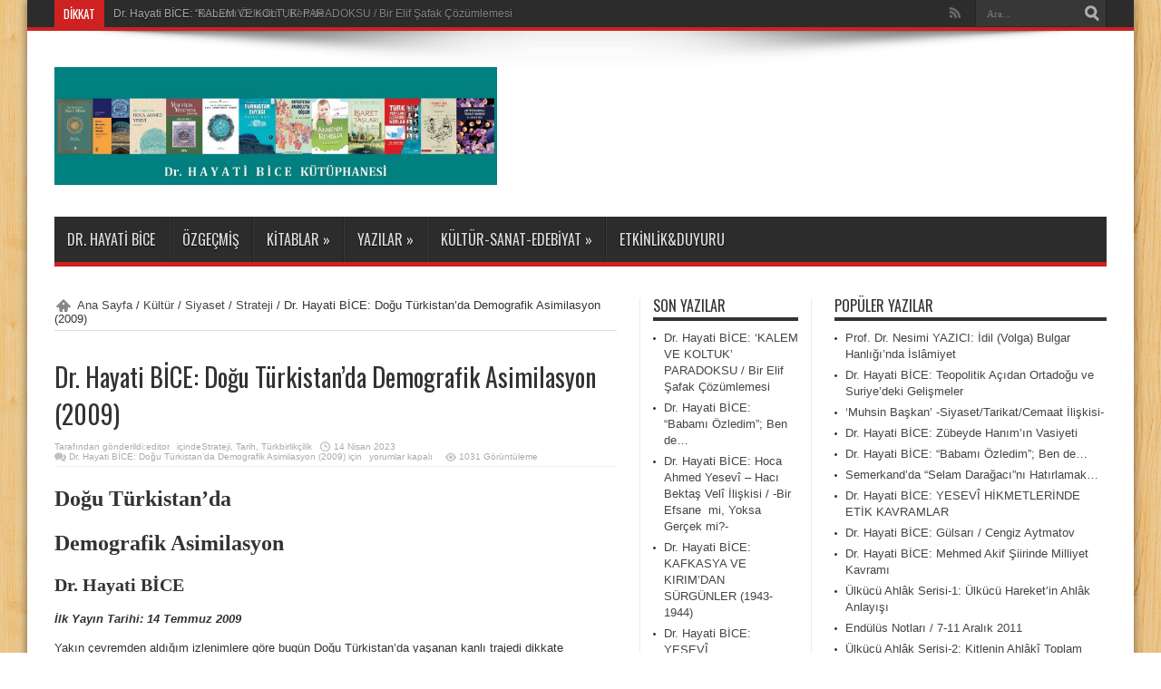

--- FILE ---
content_type: text/html; charset=UTF-8
request_url: https://hayatibice.net/?p=861
body_size: 21905
content:
<!DOCTYPE html>
<html lang="tr-TR" prefix="og: http://ogp.me/ns#">
<head>
<meta charset="UTF-8" />
<title>Dr. Hayati BİCE: Doğu Türkistan&#8217;da Demografik Asimilasyon (2009) | Hayati Bice Kütübhanesi</title>
<link rel="profile" href="http://gmpg.org/xfn/11" />
<link rel="pingback" href="https://hayatibice.net/xmlrpc.php" />

<meta property="og:image" content="https://hayatibice.net/wp-content/uploads/uygur4.jpg" /> 
<!--[if lt IE 9]>
<script src="https://hayatibice.net/wp-content/themes/Jarida%20-%20Responsive.WordPress.News.Magazine.Blog.v1.2.1/jarida/js/html5.js"></script>
<script src="https://hayatibice.net/wp-content/themes/Jarida%20-%20Responsive.WordPress.News.Magazine.Blog.v1.2.1/jarida/js/selectivizr-min.js"></script>
<![endif]-->
<!--[if IE 9]>
<link rel="stylesheet" type="text/css" media="all" href="https://hayatibice.net/wp-content/themes/Jarida%20-%20Responsive.WordPress.News.Magazine.Blog.v1.2.1/jarida/css/ie9.css" />
<![endif]-->
<!--[if IE 8]>
<link rel="stylesheet" type="text/css" media="all" href="https://hayatibice.net/wp-content/themes/Jarida%20-%20Responsive.WordPress.News.Magazine.Blog.v1.2.1/jarida/css/ie8.css" />
<![endif]-->

<script type='text/javascript'>
	/* <![CDATA[ */
	var tievar = {'go_to' : 'Git...'};
	/* ]]> */
</script>


<link rel='dns-prefetch' href='//fonts.googleapis.com' />
<link rel='dns-prefetch' href='//s.w.org' />
<link rel="alternate" type="application/rss+xml" title="Hayati Bice Kütübhanesi &raquo; beslemesi" href="https://hayatibice.net/?feed=rss2" />
<link rel="alternate" type="application/rss+xml" title="Hayati Bice Kütübhanesi &raquo; yorum beslemesi" href="https://hayatibice.net/?feed=comments-rss2" />
		<script type="text/javascript">
			window._wpemojiSettings = {"baseUrl":"https:\/\/s.w.org\/images\/core\/emoji\/2.3\/72x72\/","ext":".png","svgUrl":"https:\/\/s.w.org\/images\/core\/emoji\/2.3\/svg\/","svgExt":".svg","source":{"concatemoji":"https:\/\/hayatibice.net\/wp-includes\/js\/wp-emoji-release.min.js?ver=4.8.25"}};
			!function(t,a,e){var r,i,n,o=a.createElement("canvas"),l=o.getContext&&o.getContext("2d");function c(t){var e=a.createElement("script");e.src=t,e.defer=e.type="text/javascript",a.getElementsByTagName("head")[0].appendChild(e)}for(n=Array("flag","emoji4"),e.supports={everything:!0,everythingExceptFlag:!0},i=0;i<n.length;i++)e.supports[n[i]]=function(t){var e,a=String.fromCharCode;if(!l||!l.fillText)return!1;switch(l.clearRect(0,0,o.width,o.height),l.textBaseline="top",l.font="600 32px Arial",t){case"flag":return(l.fillText(a(55356,56826,55356,56819),0,0),e=o.toDataURL(),l.clearRect(0,0,o.width,o.height),l.fillText(a(55356,56826,8203,55356,56819),0,0),e===o.toDataURL())?!1:(l.clearRect(0,0,o.width,o.height),l.fillText(a(55356,57332,56128,56423,56128,56418,56128,56421,56128,56430,56128,56423,56128,56447),0,0),e=o.toDataURL(),l.clearRect(0,0,o.width,o.height),l.fillText(a(55356,57332,8203,56128,56423,8203,56128,56418,8203,56128,56421,8203,56128,56430,8203,56128,56423,8203,56128,56447),0,0),e!==o.toDataURL());case"emoji4":return l.fillText(a(55358,56794,8205,9794,65039),0,0),e=o.toDataURL(),l.clearRect(0,0,o.width,o.height),l.fillText(a(55358,56794,8203,9794,65039),0,0),e!==o.toDataURL()}return!1}(n[i]),e.supports.everything=e.supports.everything&&e.supports[n[i]],"flag"!==n[i]&&(e.supports.everythingExceptFlag=e.supports.everythingExceptFlag&&e.supports[n[i]]);e.supports.everythingExceptFlag=e.supports.everythingExceptFlag&&!e.supports.flag,e.DOMReady=!1,e.readyCallback=function(){e.DOMReady=!0},e.supports.everything||(r=function(){e.readyCallback()},a.addEventListener?(a.addEventListener("DOMContentLoaded",r,!1),t.addEventListener("load",r,!1)):(t.attachEvent("onload",r),a.attachEvent("onreadystatechange",function(){"complete"===a.readyState&&e.readyCallback()})),(r=e.source||{}).concatemoji?c(r.concatemoji):r.wpemoji&&r.twemoji&&(c(r.twemoji),c(r.wpemoji)))}(window,document,window._wpemojiSettings);
		</script>
		<style type="text/css">
img.wp-smiley,
img.emoji {
	display: inline !important;
	border: none !important;
	box-shadow: none !important;
	height: 1em !important;
	width: 1em !important;
	margin: 0 .07em !important;
	vertical-align: -0.1em !important;
	background: none !important;
	padding: 0 !important;
}
</style>
<link rel='stylesheet' id='yarppWidgetCss-css'  href='https://hayatibice.net/wp-content/plugins/yet-another-related-posts-plugin/style/widget.css?ver=4.8.25' type='text/css' media='all' />
<link rel='stylesheet' id='login-with-ajax-css'  href='https://hayatibice.net/wp-content/plugins/login-with-ajax/widget/widget.css?ver=3.1.10' type='text/css' media='all' />
<link rel='stylesheet' id='wordpress-popular-posts-css-css'  href='https://hayatibice.net/wp-content/plugins/wordpress-popular-posts/public/css/wpp.css?ver=4.2.0' type='text/css' media='all' />
<link rel='stylesheet' id='tie-style-css'  href='https://hayatibice.net/wp-content/themes/Jarida%20-%20Responsive.WordPress.News.Magazine.Blog.v1.2.1/jarida/style.css?ver=4.8.25' type='text/css' media='all' />
<link rel='stylesheet' id='Oswald-css'  href='https://fonts.googleapis.com/css?family=Oswald%3A400%2C700&#038;ver=4.8.25' type='text/css' media='all' />
<link rel='stylesheet' id='yarpp-thumbnails-yarpp-thumbnail-css'  href='https://hayatibice.net/wp-content/plugins/yet-another-related-posts-plugin/includes/styles_thumbnails.css.php?width=120&#038;height=120&#038;ver=4.4' type='text/css' media='all' />
<script type='text/javascript' src='https://hayatibice.net/wp-includes/js/jquery/jquery.js?ver=1.12.4'></script>
<script type='text/javascript' src='https://hayatibice.net/wp-includes/js/jquery/jquery-migrate.min.js?ver=1.4.1'></script>
<script type='text/javascript'>
/* <![CDATA[ */
var LWA = {"ajaxurl":"https:\/\/hayatibice.net\/wp-admin\/admin-ajax.php"};
/* ]]> */
</script>
<script type='text/javascript' src='https://hayatibice.net/wp-content/plugins/login-with-ajax/widget/login-with-ajax.js?ver=3.1.10'></script>
<script type='text/javascript'>
/* <![CDATA[ */
var wpp_params = {"sampling_active":"0","sampling_rate":"100","ajax_url":"https:\/\/hayatibice.net\/index.php?rest_route=\/wordpress-popular-posts\/v1\/popular-posts\/","ID":"861","token":"f593a400f5","debug":""};
/* ]]> */
</script>
<script type='text/javascript' src='https://hayatibice.net/wp-content/plugins/wordpress-popular-posts/public/js/wpp-4.2.0.min.js?ver=4.2.0'></script>
<script type='text/javascript' src='https://hayatibice.net/wp-content/themes/Jarida%20-%20Responsive.WordPress.News.Magazine.Blog.v1.2.1/jarida/js/tie-scripts.js?ver=4.8.25'></script>
<link rel='https://api.w.org/' href='https://hayatibice.net/index.php?rest_route=/' />
<link rel="EditURI" type="application/rsd+xml" title="RSD" href="https://hayatibice.net/xmlrpc.php?rsd" />
<link rel="wlwmanifest" type="application/wlwmanifest+xml" href="https://hayatibice.net/wp-includes/wlwmanifest.xml" /> 
<link rel='prev' title='Şamil’i de Karalamışlardı Bir Zamanlar' href='https://hayatibice.net/?p=830' />
<link rel='next' title='Dr. Hayati BİCE: 3 Mayıs 1944 Günü Ne Olmuştu?' href='https://hayatibice.net/?p=731' />
<meta name="generator" content="WordPress 4.8.25" />
<link rel="canonical" href="https://hayatibice.net/?p=861" />
<link rel='shortlink' href='https://hayatibice.net/?p=861' />
<link rel="alternate" type="application/json+oembed" href="https://hayatibice.net/index.php?rest_route=%2Foembed%2F1.0%2Fembed&#038;url=https%3A%2F%2Fhayatibice.net%2F%3Fp%3D861" />
<link rel="alternate" type="text/xml+oembed" href="https://hayatibice.net/index.php?rest_route=%2Foembed%2F1.0%2Fembed&#038;url=https%3A%2F%2Fhayatibice.net%2F%3Fp%3D861&#038;format=xml" />
<link rel="shortcut icon" href="https://hayatibice.net/wp-content/themes/Jarida%20-%20Responsive.WordPress.News.Magazine.Blog.v1.2.1/jarida/favicon.ico" title="Favicon" /><meta name="viewport" content="width=device-width, initial-scale=1, maximum-scale=1" />
<style type="text/css" media="screen"> 



</style> 


<link rel="icon" href="https://hayatibice.net/wp-content/uploads/cropped-truyasi6a-32x32.jpg" sizes="32x32" />
<link rel="icon" href="https://hayatibice.net/wp-content/uploads/cropped-truyasi6a-192x192.jpg" sizes="192x192" />
<link rel="apple-touch-icon-precomposed" href="https://hayatibice.net/wp-content/uploads/cropped-truyasi6a-180x180.jpg" />
<meta name="msapplication-TileImage" content="https://hayatibice.net/wp-content/uploads/cropped-truyasi6a-270x270.jpg" />
		<style type="text/css" id="wp-custom-css">
			.logo img {
height:130px;
width:auto;
}		</style>
	</head><a style="display:none" href="http://searchsongs.net">Free songs</a>
<body id="top" class="post-template-default single single-post postid-861 single-format-standard">
	<div class="background-cover"></div>
	<div class="wrapper">
				<div class="top-nav head_brnews">
			<div class="container">
				<div class="search-block">
					<form method="get" id="searchform" action="https://hayatibice.net/">
						<input class="search-button" type="submit" value="Arama" />	
						<input type="text" id="s" name="s" value="Ara..." onfocus="if (this.value == 'Ara...') {this.value = '';}" onblur="if (this.value == '') {this.value = 'Ara...';}"  />
					</form>
				</div><!-- .search-block /-->
						<div class="social-icons icon_flat">
		<a class="tooldown rss-tieicon" title="Rss" href="https://hayatibice.net/?feed=rss2" target="_blank"></a>	</div>

				
					
	<div class="breaking-news">
		<span>Dikkat</span>
				
					<ul>
							<li><a href="https://hayatibice.net/?p=3709" title="Dr. Hayati BİCE: &#8216;KALEM VE KOLTUK&#8217; PARADOKSU / Bir Elif Şafak Çözümlemesi">Dr. Hayati BİCE: &#8216;KALEM VE KOLTUK&#8217; PARADOKSU / Bir Elif Şafak Çözümlemesi</a></li>
							<li><a href="https://hayatibice.net/?p=204" title="Dr. Hayati BİCE: “Babamı Özledim”; Ben de…">Dr. Hayati BİCE: “Babamı Özledim”; Ben de…</a></li>
							<li><a href="https://hayatibice.net/?p=3050" title="Dr. Hayati BİCE: Hoca Ahmed Yesevî &#8211; Hacı Bektaş Velî İlişkisi / -Bir Efsane  mi, Yoksa Gerçek mi?-">Dr. Hayati BİCE: Hoca Ahmed Yesevî &#8211; Hacı Bektaş Velî İlişkisi / -Bir Efsane  mi, Yoksa Gerçek mi?-</a></li>
							<li><a href="https://hayatibice.net/?p=3670" title="Dr. Hayati BİCE: KAFKASYA VE KIRIM&#8217;DAN SÜRGÜNLER (1943-1944)">Dr. Hayati BİCE: KAFKASYA VE KIRIM&#8217;DAN SÜRGÜNLER (1943-1944)</a></li>
							<li><a href="https://hayatibice.net/?p=3738" title="Dr. Hayati BİCE: YESEVÎ HİKMETLERİNDE ETİK KAVRAMLAR">Dr. Hayati BİCE: YESEVÎ HİKMETLERİNDE ETİK KAVRAMLAR</a></li>
							<li><a href="https://hayatibice.net/?p=3649" title="Dr. Hayati BİCE: DAN BROWN’IN SIRRI">Dr. Hayati BİCE: DAN BROWN’IN SIRRI</a></li>
							<li><a href="https://hayatibice.net/?p=950" title="Ülkücü Ahlâk Serisi-3: “İslâm Ahlâk ve Fazileti” Herkese, ‘Her Yer’de Lâzım…">Ülkücü Ahlâk Serisi-3: “İslâm Ahlâk ve Fazileti” Herkese, ‘Her Yer’de Lâzım…</a></li>
							<li><a href="https://hayatibice.net/?p=945" title="Ülkücü Ahlâk Serisi-1: Ülkücü Hareket’in Ahlâk Anlayışı">Ülkücü Ahlâk Serisi-1: Ülkücü Hareket’in Ahlâk Anlayışı</a></li>
							<li><a href="https://hayatibice.net/?p=3079" title="Dr. Hayati BİCE: Cumhuriyet Kurulurken Maneviyat Âleminde Neler Oldu?">Dr. Hayati BİCE: Cumhuriyet Kurulurken Maneviyat Âleminde Neler Oldu?</a></li>
							<li><a href="https://hayatibice.net/?p=967" title="Dr. Hayati BİCE: Sosyal Medyada Türk Milliyetçiliğinin Görünümleri (2013)">Dr. Hayati BİCE: Sosyal Medyada Türk Milliyetçiliğinin Görünümleri (2013)</a></li>
						</ul>
					
						<script type="text/javascript">
			jQuery(document).ready(function(){
								jQuery('.breaking-news ul').innerfade({animationtype: 'fade', speed: 750 , timeout: 3500});
							});
		</script>
	</div> <!-- .breaking-news -->	
			</div>
		</div><!-- .top-menu /-->
				

		<div class="container">	
		<header>
		<div class="header-content">
			<div class="logo" style="margin-top:15px">
			<h2>								<a title="Hayati Bice Kütübhanesi" href="https://hayatibice.net/">
					<img src="https://hayatibice.net/wp-content/themes/Jarida%20-%20Responsive.WordPress.News.Magazine.Blog.v1.2.1/jarida/images/logo.png" alt="Hayati Bice Kütübhanesi" /><strong>Hayati Bice Kütübhanesi Kitab okumuyorsanız, tartışmayalım !&#8230;</strong>
				</a>
			</h2>			</div><!-- .logo /-->
						<div class="clear"></div>
		</div>	
							<nav id="main-nav">
				<div class="container">				
				<div class="main-menu"><ul id="menu-ust-menu" class="menu"><li id="menu-item-2774" class="menu-item menu-item-type-post_type menu-item-object-page menu-item-home menu-item-2774"><a href="https://hayatibice.net/">Dr. Hayati BİCE</a></li>
<li id="menu-item-2775" class="menu-item menu-item-type-post_type menu-item-object-page menu-item-2775"><a href="https://hayatibice.net/?page_id=87">Özgeçmiş</a></li>
<li id="menu-item-2777" class="menu-item menu-item-type-post_type menu-item-object-page menu-item-has-children menu-item-2777"><a href="https://hayatibice.net/?page_id=67">Kitablar</a>
<ul  class="sub-menu">
	<li id="menu-item-2779" class="menu-item menu-item-type-post_type menu-item-object-page menu-item-2779"><a href="https://hayatibice.net/?page_id=263">Divân-ı Hikmet / Hoca Ahmed Yesevî</a></li>
	<li id="menu-item-2778" class="menu-item menu-item-type-post_type menu-item-object-page menu-item-2778"><a href="https://hayatibice.net/?page_id=2438">Divan-ı Hikmet&#8217;in Kavram Haritası</a></li>
	<li id="menu-item-2781" class="menu-item menu-item-type-post_type menu-item-object-page menu-item-2781"><a href="https://hayatibice.net/?page_id=248">Pîr-i Türkistan Hoca Ahmed Yesevî</a></li>
	<li id="menu-item-3136" class="menu-item menu-item-type-taxonomy menu-item-object-category menu-item-3136"><a href="https://hayatibice.net/?cat=58">Yesevi Ata Öyküleri</a></li>
	<li id="menu-item-3161" class="menu-item menu-item-type-taxonomy menu-item-object-category menu-item-3161"><a href="https://hayatibice.net/?cat=37">Türkistan Rüyası</a></li>
	<li id="menu-item-2784" class="menu-item menu-item-type-post_type menu-item-object-page menu-item-2784"><a href="https://hayatibice.net/?page_id=166">İşaret Taşları</a></li>
	<li id="menu-item-2780" class="menu-item menu-item-type-post_type menu-item-object-page menu-item-2780"><a href="https://hayatibice.net/?page_id=271">Türk Yurtları Üzerine Notlar</a></li>
	<li id="menu-item-2783" class="menu-item menu-item-type-post_type menu-item-object-page menu-item-2783"><a href="https://hayatibice.net/?page_id=239">“Kafkasya&#8217;dan Anadolu&#8217;ya Göçler”</a></li>
	<li id="menu-item-3137" class="menu-item menu-item-type-taxonomy menu-item-object-category menu-item-3137"><a href="https://hayatibice.net/?cat=55">Ülkücü Hareket Üzerine Notlar</a></li>
	<li id="menu-item-3141" class="menu-item menu-item-type-taxonomy menu-item-object-category menu-item-3141"><a href="https://hayatibice.net/?cat=42">Lider &#8211; Teşkilat &#8211; Doktrin</a></li>
	<li id="menu-item-2782" class="menu-item menu-item-type-post_type menu-item-object-page menu-item-2782"><a href="https://hayatibice.net/?page_id=244">Annenin Rehberi</a></li>
	<li id="menu-item-3142" class="menu-item menu-item-type-taxonomy menu-item-object-category menu-item-3142"><a href="https://hayatibice.net/?cat=43">Antimikrobial Tedavi</a></li>
</ul>
</li>
<li id="menu-item-3130" class="menu-item menu-item-type-post_type menu-item-object-page menu-item-has-children menu-item-3130"><a href="https://hayatibice.net/?page_id=65">Yazılar</a>
<ul  class="sub-menu">
	<li id="menu-item-3133" class="menu-item menu-item-type-taxonomy menu-item-object-category menu-item-has-children menu-item-3133"><a href="https://hayatibice.net/?cat=10">İslam</a>
	<ul  class="sub-menu">
		<li id="menu-item-3201" class="menu-item menu-item-type-taxonomy menu-item-object-category menu-item-3201"><a href="https://hayatibice.net/?cat=113">Ana Kaynaklar</a></li>
		<li id="menu-item-3134" class="menu-item menu-item-type-taxonomy menu-item-object-category menu-item-3134"><a href="https://hayatibice.net/?cat=11">Tasavvuf</a></li>
		<li id="menu-item-3199" class="menu-item menu-item-type-taxonomy menu-item-object-category menu-item-3199"><a href="https://hayatibice.net/?cat=112">Teopolitik</a></li>
	</ul>
</li>
	<li id="menu-item-3131" class="menu-item menu-item-type-post_type menu-item-object-page menu-item-has-children menu-item-3131"><a href="https://hayatibice.net/?page_id=612">Siyaset&#038;Strateji Yazıları</a>
	<ul  class="sub-menu">
		<li id="menu-item-3203" class="menu-item menu-item-type-taxonomy menu-item-object-category menu-item-3203"><a href="https://hayatibice.net/?cat=114">Dünya</a></li>
		<li id="menu-item-3204" class="menu-item menu-item-type-taxonomy menu-item-object-category menu-item-3204"><a href="https://hayatibice.net/?cat=115">Türk Yurtları</a></li>
		<li id="menu-item-3132" class="menu-item menu-item-type-taxonomy menu-item-object-category current-post-ancestor current-menu-parent current-post-parent menu-item-3132"><a href="https://hayatibice.net/?cat=7">Türkbirlikçilik</a></li>
	</ul>
</li>
</ul>
</li>
<li id="menu-item-3128" class="menu-item menu-item-type-taxonomy menu-item-object-category menu-item-has-children menu-item-3128"><a href="https://hayatibice.net/?cat=28">Kültür-Sanat-Edebiyat</a>
<ul  class="sub-menu">
	<li id="menu-item-3129" class="menu-item menu-item-type-taxonomy menu-item-object-category menu-item-has-children menu-item-3129"><a href="https://hayatibice.net/?cat=13">Edebiyat</a>
	<ul  class="sub-menu">
		<li id="menu-item-3144" class="menu-item menu-item-type-taxonomy menu-item-object-category current-post-ancestor current-menu-parent current-post-parent menu-item-3144"><a href="https://hayatibice.net/?cat=40">Eleştiri</a></li>
		<li id="menu-item-3145" class="menu-item menu-item-type-taxonomy menu-item-object-category current-post-ancestor current-menu-parent current-post-parent menu-item-3145"><a href="https://hayatibice.net/?cat=41">Kitabiyat</a></li>
		<li id="menu-item-3138" class="menu-item menu-item-type-taxonomy menu-item-object-category menu-item-3138"><a href="https://hayatibice.net/?cat=34">Deneme</a></li>
		<li id="menu-item-3139" class="menu-item menu-item-type-taxonomy menu-item-object-category menu-item-3139"><a href="https://hayatibice.net/?cat=33">Şiir</a></li>
		<li id="menu-item-3140" class="menu-item menu-item-type-taxonomy menu-item-object-category menu-item-3140"><a href="https://hayatibice.net/?cat=4">Gezi Notları</a></li>
		<li id="menu-item-3143" class="menu-item menu-item-type-taxonomy menu-item-object-category menu-item-3143"><a href="https://hayatibice.net/?cat=12">Röportajlar</a></li>
	</ul>
</li>
	<li id="menu-item-3146" class="menu-item menu-item-type-taxonomy menu-item-object-category menu-item-has-children menu-item-3146"><a href="https://hayatibice.net/?cat=52">Kültür</a>
	<ul  class="sub-menu">
		<li id="menu-item-3312" class="menu-item menu-item-type-taxonomy menu-item-object-category menu-item-3312"><a href="https://hayatibice.net/?cat=121">Fikriyat</a></li>
		<li id="menu-item-3322" class="menu-item menu-item-type-taxonomy menu-item-object-category menu-item-3322"><a href="https://hayatibice.net/?cat=122">Vefa Defteri</a></li>
	</ul>
</li>
	<li id="menu-item-3135" class="menu-item menu-item-type-taxonomy menu-item-object-category menu-item-3135"><a href="https://hayatibice.net/?cat=13">Sanat</a></li>
</ul>
</li>
<li id="menu-item-2776" class="menu-item menu-item-type-post_type menu-item-object-page menu-item-2776"><a href="https://hayatibice.net/?page_id=89">Etkinlik&#038;Duyuru</a></li>
</ul></div>				
				</div>
			</nav><!-- .main-nav /-->
		</header><!-- #header /-->
	
	<div id="main-content" class="container"><div class="content-wrap">
	<div class="content">
		<div itemscope itemtype="http://schema.org/WebPage" id="crumbs"> <a class="crumbs-home" itemprop="breadcrumb" href="https://hayatibice.net">Ana Sayfa</a> / <a itemprop="breadcrumb" href="https://hayatibice.net/?cat=9">Kültür</a> / <a itemprop="breadcrumb" href="https://hayatibice.net/?cat=8">Siyaset</a> / <a itemprop="breadcrumb" href="https://hayatibice.net/?cat=41">Strateji</a> / <span class="current">Dr. Hayati BİCE: Doğu Türkistan&#8217;da Demografik Asimilasyon (2009)</span></div>		
		
				
				
						
		<article class="post-listing post-861 post type-post status-publish format-standard has-post-thumbnail hentry category-strateji category-tarih category-panturkizm tag-dogu-turkistan">
				

			<div class="post-inner">
				<h1 class="name post-title entry-title" itemprop="name">Dr. Hayati BİCE: Doğu Türkistan&#8217;da Demografik Asimilasyon (2009)</h1>
						
<p class="post-meta">
		
	<span>Tarafından gönderildi:<a href="https://hayatibice.net/?author=4" title="">editor </a></span>
	
	<span>içinde<a href="https://hayatibice.net/?cat=41" rel="category">Strateji</a>, <a href="https://hayatibice.net/?cat=40" rel="category">Tarih</a>, <a href="https://hayatibice.net/?cat=7" rel="category">Türkbirlikçilik</a></span>
	
		
	<span class="post-date">14 Nisan 2023</span>	
	<span class="post-comments"><span><span class="screen-reader-text">Dr. Hayati BİCE: Doğu Türkistan&#8217;da Demografik Asimilasyon (2009) için</span> yorumlar kapalı</span></span>
<span class="post-views">1031 Görüntüleme</span> </p>
<div class="clear"></div>
	
				<div class="entry">
					
					<p><span style="font-size: 24px;"><strong><span style="font-family: 'Roboto Slab';">Doğu Türkistan&#8217;da</span></strong></span></p>
<p><span style="font-size: 24px;"><strong><span style="font-family: 'Roboto Slab';">Demografik Asimilasyon</span></strong></span></p>
<p><span style="font-size: 20px;"><strong><span style="font-family: 'Roboto Slab';">Dr. Hayati BİCE</span></strong></span></p>
<p><strong><em>İlk Yayın Tarihi: 14 Temmuz 2009</em></strong></p>
<p>Yakın çevremden aldığım izlenimlere göre bugün Doğu Türkistan’da yaşanan kanlı trajedi dikkate alındığında “fazlasıyla romantik” ve “kısmen nostaljik” bulunan bir önceki yazımda (1) iki kez yer verdiğim <em>“Demografik Asimilasyon”</em> terimi konu ile ilgili olanlar için bile -terim olarak- yabancı gelmiş görünüyor. Asimilasyon türleri konusunda oldukça ciddi bir literatür birikimi söz konusu ise de konunun demografi ile ilişkilendirildiği Türkçe çalışma hemen hemen yok gibidir. Bu nedenle, hem bu ‘yeni’ kavramı somut şekilde örneklendirmek; hem de Doğu Türkistan gerçeğini realist olarak yansıtarak Türkiye kamuoyunda daha anlaşılır kılmak için bu yazıyı yazmam gerekti.</p>
<p>Türk Dil Kurumu sözlüğü fransızcadan dilimize geçen “asimilasyon” terimini (fransızcası: assimilation) “farklı kökenden gelen azınlıkları veya etnik grupları, bunların kültür birikimlerini, kimliklerini baskın doku ve yapı içinde eriterek yok etme” olarak anlamlandırmıştır. Demografik asimilasyon ise bu “eriterek yok etme” işleminde nüfusun kullanımına işaret eder. Buna göre<em><strong> ‘Demografik Asimilasyon’</strong></em> “farklı kökenden gelen azınlıkları veya etnik grupları, bunların kültür birikimlerini, kimliklerini nüfus gücünü kullanarak baskın doku ve yapı içinde eriterek yok etme” olarak tanımlanabilir.</p>
<p>Bugün dünyada demografik asimilasyon uygulama kabiliyeti olan bir tek ülke olsa bunun Çin olacağını tahmin etmek çok kolaydır; çünkü bugün 1,5 milyar civarında olduğu düşünülen Çinli nüfusunun “eritme gücü”nün “ihtişamı”na rakip olabilecek “nicelik”te bir nüfusa sahip ikinci bir ülke yeryüzünde yoktur. Nitekim kısa bir araştırma yapıldığında bu yeni terimin hep Çin ile ilgili olarak kullanıldığı tesbit edilmektedir2. Demografik asimilasyondan bahseden sınırlı sayıdaki kaynakta ise konu Çin’in sömürgelerinden Tibet’te uygulanan3 nüfus politikası dolayımında işlenmiştir. Mesela bir bildiride Çin yönetiminin Tibet’te “demografik asimilasyon” da dahil her türlü zorbalığın icra edildiğinden ve buna dünya kamuoyunun seyirci kaldığından söz edilmektedir. Batılı kaynaklarda gerçek ve iç kanatıcı “demografik asimilasyon”a maruz kalan Doğu Türkistan’ın sözü bile edilmemiştir. Bu görmezden gelmenin Doğu Türkistan’a “gizli bir düşmanlık” ile ilgisi olmadığı ve konunun Tibet konusunun Budist ve Dalay Lama vesilesi ile Tibetlilerin batılı gündemlerde kazandığı popülarite ile ilgili olduğunu da –yanlış kanaatlere yol açmamak üzere- belirtmeliyim. 4</p>
<p><em><strong>Demografik Asimilasyon Nasıl Uygulanıyor?</strong></em></p>
<p>Kurulduğu ilk günden bu yana Komünist Çin devletinin işgal ettiği Doğu Türkistan’daki temel nüfus siyaseti Çinlileri bölgeye yerleştirerek Çinli nüfusu artırmak ve böylece müslüman Türk nüfusunu kendi yurtlarında azınlık pozisyonuna düşürmek olarak şekillendirilmiştir. Demografik asimilasyon’un Doğu Türkistan’daki uygulamasında iki faktör dikkate alınmaktadır:</p>
<p><strong>1. Bölgedeki müslüman Türk nüfusunun niceliğinin her türlü yol kullanılarak azaltılması ve müslüman nüfusun artışının sınırlandırılması ve bölgedeki insan yapısının nitelik yönünden de geri bırakılması :</strong></p>
<p>Bunu sağlamak için bölgedeki Türk nüfus üzerinde en vahşi doğum kontrol metodları en acımasız bir şekilde uygulanmakta ve müslüman ailelerde çocuk sayısı iki ile sınırlandırılmaktadır. Yapılan yaygın ve zorunlu küretajlar yanında; tıbbi müdahale için hastaneye giden kadınların kendi rızaları dışında (rahim çıkartılması =histerektomi vb. yöntemlerle) zorla kısırlaştırılmaları da dahil doğum kontrolü her türlü insan hakkı ihlal edilerek sürdürülmektedir. Bölgedeki Türklere ulaştırılan sağlık hizmetlerinin yetersizliği de yüksek ölüm oranlarına yol açması nedeniyle sonuçta nüfus kısıtlamasına hizmet etmiş olmaktadır. <strong>Doğu Türkistan’da genellikle Uygur Türkleri’nin yaşadığı tarihi Kaşgar, Hoten, Artuş, Aksu, Turfan, Kumul, Altay, Çöcek illerine hemen hiçbir hizmet götürülmemekte, önemli bir sinai üretim yapılmamaktadır.</strong> Doğu Türkistan’da yaşayan Türklerin istihdam imkanının daha kolay olduğu şehirlere göç etme hakları da Çin yönetimi tarafından kısıtlanmıştır. Bu nedenle bugün Doğu Türkistan Türklerinin yüzde 90’ı kırsal kesimde sosyokültürel ve ekonomik mahrumiyetler içerisinde yaşamak zorunda kalmıştır. <strong>Sonuçta bölgedeki süreç –maalesef- ekonomik yönden zayıflatılarak yoksullaştırılan halkın aynı zamanda cehalet içerisinde ve kolay yönetilebilir bir halde kalması olarak Çin emperyalizminin hedeflediği yönde ilerlemiştir.</strong></p>
<p><strong>2. Bölgedeki Çinli nüfusunun niceliğinin her türlü yol kullanılarak arttırılması:</strong></p>
<p>Bunun için bölgedeki Çinli nüfusunu arttırmak üzere Doğu Türkistan’a sistemli bir göç ettirme politikası uygulanmaktadır. <strong>Dikkat çekici bir nokta olarak Batı Türkistan’daki Türk cumhuriyetlerinin 1991 yılında bağımsızlıklarına ve bayraklarına kavuşmalarından sonra Çin devletinin asimilasyon stratejisini daha yoğunlaştırdığı ve bölgeye Çinli göçmen akışına hız verdiği görülmektedir.</strong> Bu kapsamda dikkat çeken bir örnek olarak 1990’larda Çin’in orta bölgeleri olan Sarı Irmak havzasında dünyanın en büyük barajlarından birisinin inşasına başlanınca baraj suları altında kalacak topraklarda yaşayan yaklaşık beş milyon Çinli nüfusun büyük bir bölümü Doğu Türkistan’a yerleştirilmeğe başlandı.</p>
<p>Bölgeye Çinli nüfusunun naklinde dünya kamuoyu önünde haklılık kazanmak üzere bölgede açılan devlet fabrikalarının gerektirdiği kalifiye emekçi kaynağının yerel insan kaynaklarından temin edilemediği gerekçesi ileri sürülmektedir. Yine bölgedeki resmi dairelerde görev verilen memur kadroları ile bölgede güvenlik gerekçesi ile konuşlandırılan kalabalık mevcutlu askeri birliklerin tamamen Çinlilerden teşkil edildiğini de belirtmek gerekir.</p>
<p>Doğu Türkistan’a getirilen Çinli göçmenlerin yerleştirildiği verimli bölgelere her türlü hizmet götürülerek yerli nüfus aleyhine negatif bir ayrımcılık tatbik edilmektedir. <strong>Doğu Türkistan’daki fabrikaların %95’inin devlet eliyle inşa edildiği bölgenin kuzey<em> -başkent Urumçi’den Karamay’a kadar olan topraklar-</em> bölgesinde bugün beş milyondan fazla Çinli göçmen iskan edilmiştir.</strong> Çin yönetimi Doğu Türkistanlı Türkleri sistemli olarak şehirlerden uzak tutmağa çalışırken bölge şehirlerinde büyük teşviklerle Çin’den getirilen Çinli göçmenler yerleştirilmektedir.</p>
<p>Sınai üretimin ihtiyacı olan insan gücünün temini bahanesi yanında yeni tarım alanları açılması yolu ile de bölgedeki Çinli nüfus iskanı stratejisi desteklenmektedir; bu çerçevede yeni sulama kanalları ağı ile donatılmağa başlanan Taklamakan Çölü’nün kurak alanlarının sulu tarıma açılması ile Doğu Türkistan’a milyonlarca Çinli göçmen getirilip yerleştirilmiştir. Doğu Türkistan’da yerleştirilen Çinliler için, güvenlik tehdidi bahanesiyle çoğunlukla Cungarya yöresinde olmak üzere homojen Çinli yerleşimleri olarak yepyeni iskan alanları olarak özerk il ve ilçeler de oluşturulmaktadır.</p>
<p>Yakın zamanlara kadar Doğu Türkistan&#8217;da Türk&#8217;lerin yaşadığı 16 vilayet ve 86 kasaba vardı. Çin devleti, Doğu Türkistan’daki Türklerin birbirleri ile dayanışmalarını ortadan kaldırmak için bölgeyi etnik yapıya göre özerk il, özerk ilçe gibi parçalara bölmüştür. Çin yönetimi idari yapıyı 1 metropol başkent (Urumçi), 8 özerk il ve 5 özerk ilçe şeklinde organize etmiştir. <strong>Uygur Türklerinin çoğunlukta olduğu illere Kazak, Kazak Türklerinin çoğunlukta olduğu illere Kırgız, Kırgız Türklerinin çoğunlukta olduğu bir ile de Özbek vali atanarak mikroetnisite farkları kışkırtılarak Türk kökenli toplumlar arasında düşmanlık duyguları yeşertilmeğe çalışılmakta ve -maalesef- yer yer de başarılı olunmaktadır.</strong></p>
<p>İşgalci Çin yönetimi ve yerli işbirlikçileri Doğu Türkistan’ın demografik yapısını değiştirmek ve Doğu Türkistan’da Türk nüfusunu azınlığa düşürerek etnik Çinli baskısı oluşturmak amacıyla bölgeye devamlı olarak kitlesel boyutta Çinli göçmen yerleştirilmesi uygulaması günümüzde de bütün şiddeti ile sürdürülmektedir. Bunun bölgede yol açtığı etnik gerilimin son örneği olarak Urumçi’de boy veren şiddet olayları ve 2008 Mart ayında, Tibet&#8217;te genç Tibetlilerin, Tibet Özerk Bölgesi’nin başkenti Lhassa&#8217;da, öfkelerini Çinli tüccarlardan almağa kalktıklarında ortaya çıkan çatışmaları hatırlatan gelişmeler temelde, işte bu “demografik asimilasyon” siyasetinin bir sonucudur.</p>
<p><em><strong>Demografik Veriler</strong></em></p>
<p>Çin yönetiminin açıkladığı nüfusa ilişkin veriler nüfus sayımlarında uluslararası gözlemcilerin izlemesine izin verilmediğinden tahmini olarak değerlendirilmekte ve Türklerin nüfusu uluslararası kamuoyuna olduğundan çok çok az gösterilmektedir. Resmi makamların açıkladığı rakamlar Çin yönetiminin zorunlu küretaj (doğum kontrolü) politikasına esas olacağından demografik verilerin niçin çarpıtıldıkları kolayca öngörülebilir. <strong>Çin resmi istatistiklerinde daima gerçekte olduğundan düşük gösterilen Doğu Türkistan’daki müslüman Türk nüfusu, Doğu Türkistan kaynaklarının tahminine göre günümüzde 30 milyondan fazla olmalıdır.</strong></p>
<p>Komünist Çin işgaline uğradığı 1949 yılında Doğu Türkistan&#8217;ın nüfusu, 9 milyon olup, bu nüfusun %75’ini Uygur Türkleri, %11’ini Kazak Türkleri, %5’ini de Kırgız, Özbek, Tatar gibi diğer müslüman Türk boyları teşkil ederken 600.000 kişi ( %9) Çinli, Mançu, Şibe, Daur, Moğol, Tibetli vb. azınlıklara mensuptu.</p>
<p>Komünist Çin yöneticileri ülkede demografik homojenlik sağlama bahanesiyle, Doğu Türkistan’ın Türk nüfus yoğunluğunu seyreltmek maksadıyla Doğu Türkistan’a Çinli nüfus aktarma planını değişen yönetim kadrolarına rağmen değişmeyen bir strateji olarak uygulamaktadır.</p>
<p>Komünist Çin Devleti’nin 1970’de belirlediği bir plana göre Doğu Türkistan&#8217;a 100 milyon arasında Çinli göçmen yerleştirme politikası güdülecek ve her bir Müslüman Türk’e karşılık üç Çinlinin bölgede yerleştirilmesi hedeflenecektir. <strong>Bu hedeflere ulaşmak için uygulanana zalimane nüfus siyasetinin sonucunda Doğu Türkistan’ın komünist işgali başlangıcında -1949’da- Çinli nüfus oranı yüzde 5 oranında iken, bu oran günümüzde yüzde 45’e ulaştırıldı.</strong> Ancak sözde özerk yerel yönetim henüz Çin yönetiminin stratejik hedefi olan “bir Müslüman Türk’e karşılık üç Çinli” orantısını sağlamaktan çok uzaktır !&#8230; 2000 yılı Doğu Türkistan&#8217;ında ağırlıklı olarak Uygur ve daha sonra Kazak boyundan insanlardan oluşan Türk soylu halkların toplam nüfusu yaklaşık olarak 8 milyon kişi ile % 60 oranında iken, Çinli nüfus ise 5 milyon kişi ile %40’ı aşmıştı. Bugün için -2009- aynı trendin devam ettiği kabul edilerek Doğu Türkistan&#8217;daki Çinli nüfusun 6 milyonu oranın ise %45’i bulduğu tahmin edilmektedir. Bu eğilim değişmeden devam etse bile yakın bir gelecekte Doğu Türkistan nüfusu içinde Çinli nüfusun baskın hale geleceği öngörülebilir.</p>
<p><strong>1993 yılında Çin hükümeti tarafından Doğu Türkistan’da yapılan nüfus sayımında, nüfusun 16.052.648 olduğu açıklanmıştır. Bu nüfus içerisinde Doğu Türkistan’daki Müslüman Uygur Türkleri nüfusu 7.589.468 olup bölgedeki toplam nüfusun % 47’sini teşkil ediyordu.</strong></p>
<p>Doğu Türkistan’da 1993 yılında nüfus açısından ikinci sıradaki etnik grup , 6.036.700 kişi ile toplam nüfusun %37’sini teşkil eden Çinli halkdır. 1993 yılında nüfus açısından üçüncü sırayı alan etnisite Kazak Türkleri olup 1.196.416 kişiyle toplam nüfusun %7,3’ünü oluşturmaktaydı. Ayrıca, Doğu Türkistan’da 732.294 Hui (Çin Müslümanları), 154.282 Kırgız, 12.782 Özbek ve 4.440 Tatar yaşamaktaydı.</p>
<p>1 Kasım 2000 tarihli nüfus sayımının resmi sonuçlarına göre, bütün Çin nüfusu 1 milyar 300 milyon kişidir. 2000 yılı nüfus sayımında, Doğu Türkistan’daki nüfusun ise 18.431.501 olduğu açıklanmıştır. Bu nüfus içerisinde Doğu Türkistan’daki Müslüman Uygur Türkleri nüfusu 8.345.622 olup bölgedeki toplam nüfusun % 45.21’ini teşkil ediyordu. <strong>2000 yılında Doğu Türkistan’da nüfus açısından ikinci sıradaki etnik grup 7.489.919 kişi ile toplam nüfusun %40.58’ini teşkil eden Çinli halkdır.</strong> Önemli bir ayrıntı bu sayıya bölgedeki kalabalık Çin ordusunun Çin soyundan olan mensublarının dahil olmamasıdır. 2000 yılında nüfus açısından üçüncü sırayı alan etnisite Kazak Türkleri olup 1.245.023 kişiyle toplam nüfusun % 6.74’ünü oluşturmaktaydı. Ayrıca, Doğu Türkistan’da 839.837 Hui (Çin Müslümanları), 158.775 Kırgız Türkü, 194.891 Moğol, Daur ve Dongşiang, 34.566 Şibe, 15.787 Tacik, 19.493 Mançu, 12.096 Özbek Türkü, 8.935 Rus ve 4.501 Tatar Türkü yaşamaktaydı.</p>
<p>Doğu Türkistan’da 2004 yılı nüfus sayımında bölgede nüfusun resmi rakamlara göre 19.630.000’a ulaştığı açıklanmıştır. Bugün ise Doğu Türkistan’da 25 milyon kadar Türk&#8217;ün yaşadığı tahmin edilmektedir. (Bu nüfusun etnik bileşimine ilişkin veriler elimizde bulunmamakta ise de trendi dikkate alarak bazı öngörülerde bulunmamız mümkündür.) <strong>Günümüz Doğu Türkistan&#8217;ında köken olarak Çinli olan Hanlar, bölgedeki nüfus dengesini tersine çevirerek birinci etnisiteyi oluşturma aşamasına gelmişlerdir. </strong>Bu durum nüfusunun 2/3&#8217;ünü Çinlilerin oluşturduğu iki milyonu aşkın bir nüfusu olan başkent Urumçi kent merkezinde –maalesef- şimdiden gerçekleşmiş durumdadır. Batı basınına yansıyan haberlere göre -bugüne kadar etnik yapısı üzerinde oynamağa cesaret edilemeyen- ve bölgenin tarihi ve kültürel merkezi konumundaki Kaşgar’da yeni yerleşim ve ticaret merkezleri yapılacak bahanesi ile tarihi kent merkezinde toplu kamulaştırmaların ve yeni inşaatların başlatılması Çin demografik asimilasyon stratejisinin yeni bir aşamaya ulaştığını işaret etmektedir.</p>
<p>Resmi rakamlar ile oynanmış olma ihtimali, Çin için her zaman dikkate alınması gereken bir faktör olmakla beraber verilen bu nüfus rakamı ve oranlarının bile bölgedeki demografik asimilasyon hakkında yeterince bir fikir verdiği açıktır. <strong>Aynı dönemde Türkiye nüfusu 1950’deki 20.947.188 rakamından %350’den fazla bir artış ile 2007 sonu itibarıyla 70.586.256 kişiye ulaşmıştır. Doğu Türkistan nüfusu doğal bir şekilde artarak bugüne gelinmiş olsa idi bölgenin Türk nüfusunun bugün en azından 30 milyonu bulmuş olması gerekirdi.</strong> Doğu Türkistan ile Türkiye arasındaki yıllık doğum oranları aynı olsa idi ( ki bütün sosyoekonomik göstergeler Türkiye’deki nüfus artışının Doğu Türkistan’dan daha az olması gereğine işaret eder.) gerçekleşecek bu nüfus artışının bile bugün mevcut olmayışı bölgedeki demografik asimilasyonun bir yönünü gösterir. Demografik asimilasyonun asıl yüzü ise bölgeye iskan edilen Çinli nüfusun eritici -hatta giderek yok edici- etkisinde gizlidir.</p>
<p><em><strong>Urumçi-2009 Direniş Süreci</strong></em></p>
<p>Henüz sonlanmayan bir sürecin yaşandığı Doğu Türkistan’daki Urumçi olaylarının sunulmasında medya yoluyla yönlendirilen iki versiyonu öne çıktı: <strong>Uygur kaynaklarınca dile getirilen versiyonda, Uygur Türkleri, sömürgeci Çin hükümetinin son derece sert bastırma girişiminin tahriki ile ayaklanmaya dönüşen “barışçıl bir gösteri”den söz etmektedir.</strong></p>
<p>Komünist Pekin yönetiminin iddia ettiği şekliyle ise olay, <em>“Radikal İslamcı bir ayaklanma”</em> çıkartan dış güçler tarafından “manipüle edilen Uygur unsurları”nın provokasyonudur.</p>
<p>Her iki değerlendirmenin de yukarıda işlenen veriler ışığında son derece derinliksiz (=sathi) ve vakıanın bütününü yansıtmaktan son derece uzak olduğunu söylemem gerek.</p>
<p><strong>Sürecin gerçek arkaplanı ise bu makalede somut olarak anlatılmağa çalışılan “demografik asimilasyon”da boy göstermektedir.</strong> Doğu Türkistan’daki asimilasyon konusunun dini ve kültürel niteliklerinin de değerlendirilmesi zorunlu olmakla beraber konu, bu ‘teknik’ makalenin hacmini aşacak boyutlara sahiptir.</p>
<p>________________________</p>
<p>1 Türkistan&#8217;ın doğusundaki işaret taşları</p>
<p>http://www.haber10.com/makale/16195</p>
<p>2 Google’da “demographic assimilation” konulu bir arama yapıldığında ulaşılan kaynakların hemen hepsinin Çin’in Tibet bölgesinde uyguladığı nüfus politikaları ile ilgili olduğu görülmektedir.</p>
<p>3 Tibet’te uygulanan “Demografik Asimilasyon” bu konuyu dile getiren batılı yayınlarda 1959 yılında 1.273.969 kişi olan Tibet’in yerli nüfusunun yaklaşık %20’lik bir azalma ile 2000 yılında 1.000.000 kişi civarına düşmüş olması; buna karşılık aynı süreçte bölgedeki Çinli nüfusunun üç misline çıkartılarak 1.600.000’e ulaşması olgusunda işlenmektedir. Çin yönetimi Tibet’teki bu nüfus azalmasını Tibet’ten diğer bölgelere gerçekleşen “gönüllü göçler” ile izah etme eğilimindedir. Bu resmi rakamların Doğu Türkistanlı Uygur Türkleri için 1949’da 6.750.000 ve 2000 yılında 8.345.622 ve Doğu Türkistan’daki Çinli sayısının ise 7.489.919 olduğu dikkate alınırsa Tibet ve Doğu Türkistan’da yaşanan trajedinin boyutlarını kıyas imkanı bulunur. Buna karşılık Çin’in asimilasyon politikasını kınayan yayınlarda sürekli olarak Tibet’in ön plana çıkartılması dünya kamuoyunun nasıl yönlendirildiği konusunda ilginç bir örnektir.</p>
<p>4 Batılı kamuoyunun Tibet sorununa ilgisinin temelinde Richard Gere, Brad Pitt gibi popüler Holywood yıldızlarının Budist eğilimlerini ilan etmeleri ve rol aldıkları “Tibette Yedi Yıl” gibi filmlerin büyük etkisi olduğu genellikle kabul edilen bir gerçekliktir. Bununla beraber bölgenin ruhani önderi ve sürgündeki Tibet Hükümeti başkanı Dalay Lama’nın uluslararası kimlik kazandırılmış “bir teokratik figür olarak geniş bir kabule mazhar kılınması” da Doğu Türkistan’a kıyasla lokal bir konu olan Tibet sorununun gündemde tutulması da dikkat çekici bir haldir.</p>
<p>&nbsp;</p>
<p>KAYNAK:</p>
<p>Prof. Dr. Hüseyin KARADAĞ , Türkistan’da Örtülü Çin Nüfus Yayılmacılığı.</p>
<p>Prof. Dr. Matthew Akester, Facing Chinese Facts.</p>
<p>“Avrupa&#8217;nın Afrikalılara yaptığını Çin Uygurlara yapıyor” , Le Monde, 9 Temmuz 2009.</p>
<div class='yarpp-related'>
<h3>Related posts:</h3>
<div class="yarpp-thumbnails-horizontal">
<a class='yarpp-thumbnail' href='https://hayatibice.net/?p=899' title='Kafkasya Üzerine Konuşmak'>
<img width="82" height="120" src="https://hayatibice.net/wp-content/uploads/hbkag11.jpg" class="attachment-yarpp-thumbnail size-yarpp-thumbnail wp-post-image" alt="" srcset="https://hayatibice.net/wp-content/uploads/hbkag11.jpg 340w, https://hayatibice.net/wp-content/uploads/hbkag11-204x300.jpg 204w" sizes="(max-width: 82px) 100vw, 82px" /><span class="yarpp-thumbnail-title">Kafkasya Üzerine Konuşmak</span></a>
<a class='yarpp-thumbnail' href='https://hayatibice.net/?p=1918' title='Güneş Hâlâ Doğu’dan Yükseliyor'>
<span class="yarpp-thumbnail-default"><img src="http://hayatibice.net/wp-content/plugins/yet-another-related-posts-plugin/images/default.png"/></span><span class="yarpp-thumbnail-title">Güneş Hâlâ Doğu’dan Yükseliyor</span></a>
<a class='yarpp-thumbnail' href='https://hayatibice.net/?p=895' title='Yeni  Türk  Stratejileri  :  Turancılık  -Bugün-'>
<img width="120" height="120" src="https://hayatibice.net/wp-content/uploads/Default_RelatedLOGO-640-120x120.png" class="attachment-yarpp-thumbnail size-yarpp-thumbnail wp-post-image" alt="" srcset="https://hayatibice.net/wp-content/uploads/Default_RelatedLOGO-640-120x120.png 120w, https://hayatibice.net/wp-content/uploads/Default_RelatedLOGO-640-150x150.png 150w, https://hayatibice.net/wp-content/uploads/Default_RelatedLOGO-640-300x300.png 300w, https://hayatibice.net/wp-content/uploads/Default_RelatedLOGO-640-70x70.png 70w, https://hayatibice.net/wp-content/uploads/Default_RelatedLOGO-640.png 640w" sizes="(max-width: 120px) 100vw, 120px" /><span class="yarpp-thumbnail-title">Yeni  Türk  Stratejileri  :  Turancılık  -Bugün-</span></a>
<a class='yarpp-thumbnail' href='https://hayatibice.net/?p=903' title='Stalin&#8217;in Kafkasya ve Kırım&#8217;daki  Sürgün ve Katliam Politikasının Boyutları'>
<img width="120" height="120" src="https://hayatibice.net/wp-content/uploads/Default_RelatedLOGO-640-120x120.png" class="attachment-yarpp-thumbnail size-yarpp-thumbnail wp-post-image" alt="" srcset="https://hayatibice.net/wp-content/uploads/Default_RelatedLOGO-640-120x120.png 120w, https://hayatibice.net/wp-content/uploads/Default_RelatedLOGO-640-150x150.png 150w, https://hayatibice.net/wp-content/uploads/Default_RelatedLOGO-640-300x300.png 300w, https://hayatibice.net/wp-content/uploads/Default_RelatedLOGO-640-70x70.png 70w, https://hayatibice.net/wp-content/uploads/Default_RelatedLOGO-640.png 640w" sizes="(max-width: 120px) 100vw, 120px" /><span class="yarpp-thumbnail-title">Stalin&#8217;in Kafkasya ve Kırım&#8217;daki  Sürgün ve Katliam Politikasının Boyutları</span></a>
<a class='yarpp-thumbnail' href='https://hayatibice.net/?p=716' title='Afganistan, Irak, Libya, Suriye… “Sırada Kim Var ?..”'>
<img width="120" height="120" src="https://hayatibice.net/wp-content/uploads/Default_RelatedLOGO-640-120x120.png" class="attachment-yarpp-thumbnail size-yarpp-thumbnail wp-post-image" alt="" srcset="https://hayatibice.net/wp-content/uploads/Default_RelatedLOGO-640-120x120.png 120w, https://hayatibice.net/wp-content/uploads/Default_RelatedLOGO-640-150x150.png 150w, https://hayatibice.net/wp-content/uploads/Default_RelatedLOGO-640-300x300.png 300w, https://hayatibice.net/wp-content/uploads/Default_RelatedLOGO-640-70x70.png 70w, https://hayatibice.net/wp-content/uploads/Default_RelatedLOGO-640.png 640w" sizes="(max-width: 120px) 100vw, 120px" /><span class="yarpp-thumbnail-title">Afganistan, Irak, Libya, Suriye… “Sırada Kim Var ?..”</span></a>
<a class='yarpp-thumbnail' href='https://hayatibice.net/?p=901' title='Dr. Hayati BİCE: 1943-1944  Yıllarında  Kafkasya ve Kırım’dan Türk Sürgünleri'>
<img width="82" height="120" src="https://hayatibice.net/wp-content/uploads/hbkag11.jpg" class="attachment-yarpp-thumbnail size-yarpp-thumbnail wp-post-image" alt="" srcset="https://hayatibice.net/wp-content/uploads/hbkag11.jpg 340w, https://hayatibice.net/wp-content/uploads/hbkag11-204x300.jpg 204w" sizes="(max-width: 82px) 100vw, 82px" /><span class="yarpp-thumbnail-title">Dr. Hayati BİCE: 1943-1944  Yıllarında  Kafkasya ve Kırım’dan Türk Sürgünleri</span></a>
<a class='yarpp-thumbnail' href='https://hayatibice.net/?p=891' title='Türk  Dünyası&#8217;na  Türkiye&#8217;den  Bakışlar'>
<img width="120" height="120" src="https://hayatibice.net/wp-content/uploads/Default_RelatedLOGO-640-120x120.png" class="attachment-yarpp-thumbnail size-yarpp-thumbnail wp-post-image" alt="" srcset="https://hayatibice.net/wp-content/uploads/Default_RelatedLOGO-640-120x120.png 120w, https://hayatibice.net/wp-content/uploads/Default_RelatedLOGO-640-150x150.png 150w, https://hayatibice.net/wp-content/uploads/Default_RelatedLOGO-640-300x300.png 300w, https://hayatibice.net/wp-content/uploads/Default_RelatedLOGO-640-70x70.png 70w, https://hayatibice.net/wp-content/uploads/Default_RelatedLOGO-640.png 640w" sizes="(max-width: 120px) 100vw, 120px" /><span class="yarpp-thumbnail-title">Türk  Dünyası&#8217;na  Türkiye&#8217;den  Bakışlar</span></a>
<a class='yarpp-thumbnail' href='https://hayatibice.net/?p=745' title='Dr. Hayati BİCE: Suriye’den Hareketle Bölgemizde Sınırlar Yeniden Çizilebilir mi?'>
<img width="120" height="120" src="https://hayatibice.net/wp-content/uploads/Default_RelatedLOGO-640-120x120.png" class="attachment-yarpp-thumbnail size-yarpp-thumbnail wp-post-image" alt="" srcset="https://hayatibice.net/wp-content/uploads/Default_RelatedLOGO-640-120x120.png 120w, https://hayatibice.net/wp-content/uploads/Default_RelatedLOGO-640-150x150.png 150w, https://hayatibice.net/wp-content/uploads/Default_RelatedLOGO-640-300x300.png 300w, https://hayatibice.net/wp-content/uploads/Default_RelatedLOGO-640-70x70.png 70w, https://hayatibice.net/wp-content/uploads/Default_RelatedLOGO-640.png 640w" sizes="(max-width: 120px) 100vw, 120px" /><span class="yarpp-thumbnail-title">Dr. Hayati BİCE: Suriye’den Hareketle Bölgemizde Sınırlar Yeniden Çizilebilir mi?</span></a>
</div>
</div>
										
					
									</div><!-- .entry /-->
				<span style="display:none"><a href="https://hayatibice.net/?tag=dogu-turkistan" rel="tag">Doğu Türkistan</a></span>				<span style="display:none" class="updated">2023-04-14</span>
				<div style="display:none" class="vcard author" itemprop="author" itemscope itemtype="http://schema.org/Person"><strong class="fn" itemprop="name"><a href="https://hayatibice.net/?author=4" title="editor tarafından yazılan yazılar" rel="author">editor</a></strong></div>
				
<div class="share-post">
	<ul>			
			<li><a href="https://twitter.com/share" class="twitter-share-button" data-url="https://hayatibice.net/?p=861" data-text="Dr. Hayati BİCE: Doğu Türkistan&#8217;da Demografik Asimilasyon (2009)" data-via="" data-lang="en">tweet</a> <script>!function(d,s,id){var js,fjs=d.getElementsByTagName(s)[0];if(!d.getElementById(id)){js=d.createElement(s);js.id=id;js.src="//platform.twitter.com/widgets.js";fjs.parentNode.insertBefore(js,fjs);}}(document,"script","twitter-wjs");</script></li>
				<li><iframe src="http://www.facebook.com/plugins/like.php?href=https://hayatibice.net/?p=861&amp;layout=button_count&amp;show_faces=false&amp;width=105&amp;action=like&amp;colorscheme=light&amp;height=21" scrolling="no" frameborder="0" style="border:none; overflow:hidden; width:105px; height:21px;" allowTransparency="true"></iframe></li>
				<li style="width:80px;"><div class="g-plusone" data-size="medium" data-href="https://hayatibice.net/?p=861"></div>
			<script type='text/javascript'>
			  (function() {
				var po = document.createElement('script'); po.type = 'text/javascript'; po.async = true;
				po.src = 'https://apis.google.com/js/plusone.js';
				var s = document.getElementsByTagName('script')[0]; s.parentNode.insertBefore(po, s);
			  })();
			</script>
		</li>
				<li><su:badge layout="2"></su:badge>
			<script type="text/javascript">
				(function() {
					var li = document.createElement('script'); li.type = 'text/javascript'; li.async = true;
					li.src = ('https:' == document.location.protocol ? 'https:' : 'http:') + '//platform.stumbleupon.com/1/widgets.js';
					var s = document.getElementsByTagName('script')[0]; s.parentNode.insertBefore(li, s);
				})();
			</script>
		</li>
				<li><script src="http://platform.linkedin.com/in.js" type="text/javascript"></script><script type="IN/Share" data-url="https://hayatibice.net/?p=861" data-counter="right"></script></li>
				<li style="width:80px;"><script type="text/javascript" src="http://assets.pinterest.com/js/pinit.js"></script><a href="http://pinterest.com/pin/create/button/?url=https://hayatibice.net/?p=861&amp;media=https://hayatibice.net/wp-content/uploads/uygur4.jpg" class="pin-it-button" count-layout="horizontal"><img border="0" src="http://assets.pinterest.com/images/PinExt.png" title="Pin It" /></a></li>
		</ul>
	<div class="clear"></div>
</div> <!-- .share-post -->
	
			</div><!-- .post-inner -->
		</article><!-- .post-listing -->
		<p class="post-tag">Şununla etiketlendi:<a href="https://hayatibice.net/?tag=dogu-turkistan" rel="tag">Doğu Türkistan</a></p>
		
				
						
		<div class="post-navigation">
			<div class="post-previous"><a href="https://hayatibice.net/?p=830" rel="prev"><span>Öncesi:</span> Şamil’i de Karalamışlardı Bir Zamanlar</a></div>
			<div class="post-next"><a href="https://hayatibice.net/?p=731" rel="next"><span>Sonraki:</span> Dr. Hayati BİCE: 3 Mayıs 1944 Günü Ne Olmuştu?</a></div>
		</div><!-- .post-navigation -->
				
				
		<section id="author-box">
			<div class="block-head">
				<h3>Hakkında editor </h3>
			</div>
			<div class="post-listing">
					<div class="author-avatar">
		<img alt='' src='https://secure.gravatar.com/avatar/323044f7cb74a08546fae49a148dba52?s=75&#038;d=blank&#038;r=g' srcset='https://secure.gravatar.com/avatar/323044f7cb74a08546fae49a148dba52?s=150&amp;d=blank&amp;r=g 2x' class='avatar avatar-75 photo' height='75' width='75' />	</div><!-- #author-avatar -->
			<div class="author-description">
					</div><!-- #author-description -->
		
		<div class="author-social">
				
				
							
							
				
						
		</div>
		<div class="clear"></div>
				</div>
		</section><!-- #author-box -->
		
			<section id="related_posts">
		<div class="block-head">
			<h3>İlgili Yazılar</h3><div class="stripe-line"></div>
		</div>
		<div class="post-listing">
						<div class="related-item">
							
				<div class="post-thumbnail">
					<a href="https://hayatibice.net/?p=3670" title="Dr. Hayati BİCE: KAFKASYA VE KIRIM&#8217;DAN SÜRGÜNLER (1943-1944) için kalıcı bağlantı " rel="bookmark">
						<img width="279" height="160" src="https://hayatibice.net/wp-content/uploads/Kafkasya1b.jpg" class="attachment-300x160 size-300x160" alt="Dr. Hayati BİCE: KAFKASYA VE KIRIM&#8217;DAN SÜRGÜNLER (1943-1944)" title="Dr. Hayati BİCE: KAFKASYA VE KIRIM&#8217;DAN SÜRGÜNLER (1943-1944)" />											</a>
				</div><!-- post-thumbnail /-->
							
				<h3><a href="https://hayatibice.net/?p=3670" title="Dr. Hayati BİCE: KAFKASYA VE KIRIM&#8217;DAN SÜRGÜNLER (1943-1944) için kalıcı bağlantı " rel="bookmark">Dr. Hayati BİCE: KAFKASYA VE KIRIM&#8217;DAN SÜRGÜNLER (1943-1944)</a></h3>
				<p class="post-meta"><span class="post-date">02 Kasım 2025</span></p>
			</div>
						<div class="related-item">
							
				<div class="post-thumbnail">
					<a href="https://hayatibice.net/?p=3649" title="Dr. Hayati BİCE: DAN BROWN’IN SIRRI için kalıcı bağlantı " rel="bookmark">
						<img width="300" height="160" src="https://hayatibice.net/wp-content/uploads/Dan-Brown_Esrar_sır1a-300x160.jpg" class="attachment-300x160 size-300x160" alt="Dr. Hayati BİCE: DAN BROWN’IN SIRRI" title="Dr. Hayati BİCE: DAN BROWN’IN SIRRI" />											</a>
				</div><!-- post-thumbnail /-->
							
				<h3><a href="https://hayatibice.net/?p=3649" title="Dr. Hayati BİCE: DAN BROWN’IN SIRRI için kalıcı bağlantı " rel="bookmark">Dr. Hayati BİCE: DAN BROWN’IN SIRRI</a></h3>
				<p class="post-meta"><span class="post-date">16 Ekim 2025</span></p>
			</div>
						<div class="related-item">
							
				<div class="post-thumbnail">
					<a href="https://hayatibice.net/?p=945" title="Ülkücü Ahlâk Serisi-1: Ülkücü Hareket’in Ahlâk Anlayışı için kalıcı bağlantı " rel="bookmark">
						<img width="213" height="160" src="https://hayatibice.net/wp-content/uploads/000A_1_TR9.jpg" class="attachment-300x160 size-300x160" alt="Ülkücü Ahlâk Serisi-1: Ülkücü Hareket’in Ahlâk Anlayışı" title="Ülkücü Ahlâk Serisi-1: Ülkücü Hareket’in Ahlâk Anlayışı" srcset="https://hayatibice.net/wp-content/uploads/000A_1_TR9.jpg 650w, https://hayatibice.net/wp-content/uploads/000A_1_TR9-300x225.jpg 300w" sizes="(max-width: 213px) 100vw, 213px" />											</a>
				</div><!-- post-thumbnail /-->
							
				<h3><a href="https://hayatibice.net/?p=945" title="Ülkücü Ahlâk Serisi-1: Ülkücü Hareket’in Ahlâk Anlayışı için kalıcı bağlantı " rel="bookmark">Ülkücü Ahlâk Serisi-1: Ülkücü Hareket’in Ahlâk Anlayışı</a></h3>
				<p class="post-meta"><span class="post-date">15 Ekim 2025</span></p>
			</div>
						<div class="clear"></div>
		</div>
	</section>
		

		
				<div id="comments">

	<p class="nocomments">Yoruma kapalı.</p>
	


</div><!-- #comments -->
	
	</div><!-- .content -->
<aside class="sidebar-narrow">
		<div id="recent-posts-3" class="widget widget_recent_entries">		<div class="widget-top"><h4>Son yazılar</h4><div class="stripe-line"></div></div>
						<div class="widget-container">		<ul>
					<li>
				<a href="https://hayatibice.net/?p=3709">Dr. Hayati BİCE: &#8216;KALEM VE KOLTUK&#8217; PARADOKSU / Bir Elif Şafak Çözümlemesi</a>
						</li>
					<li>
				<a href="https://hayatibice.net/?p=204">Dr. Hayati BİCE: “Babamı Özledim”; Ben de…</a>
						</li>
					<li>
				<a href="https://hayatibice.net/?p=3050">Dr. Hayati BİCE: Hoca Ahmed Yesevî &#8211; Hacı Bektaş Velî İlişkisi / -Bir Efsane  mi, Yoksa Gerçek mi?-</a>
						</li>
					<li>
				<a href="https://hayatibice.net/?p=3670">Dr. Hayati BİCE: KAFKASYA VE KIRIM&#8217;DAN SÜRGÜNLER (1943-1944)</a>
						</li>
					<li>
				<a href="https://hayatibice.net/?p=3738">Dr. Hayati BİCE: YESEVÎ HİKMETLERİNDE ETİK KAVRAMLAR</a>
						</li>
					<li>
				<a href="https://hayatibice.net/?p=3649">Dr. Hayati BİCE: DAN BROWN’IN SIRRI</a>
						</li>
					<li>
				<a href="https://hayatibice.net/?p=950">Ülkücü Ahlâk Serisi-3: “İslâm Ahlâk ve Fazileti” Herkese, ‘Her Yer’de Lâzım…</a>
						</li>
					<li>
				<a href="https://hayatibice.net/?p=945">Ülkücü Ahlâk Serisi-1: Ülkücü Hareket’in Ahlâk Anlayışı</a>
						</li>
					<li>
				<a href="https://hayatibice.net/?p=3079">Dr. Hayati BİCE: Cumhuriyet Kurulurken Maneviyat Âleminde Neler Oldu?</a>
						</li>
					<li>
				<a href="https://hayatibice.net/?p=967">Dr. Hayati BİCE: Sosyal Medyada Türk Milliyetçiliğinin Görünümleri (2013)</a>
						</li>
					<li>
				<a href="https://hayatibice.net/?p=499">Kitle Psikolojisi ve İslâm’ın Yayılışı</a>
						</li>
					<li>
				<a href="https://hayatibice.net/?p=2333">Dr. Hayati BİCE: Stratejik Perspektifle Türkiye * Azerbaycan * Ermenistan Ekseni</a>
						</li>
					<li>
				<a href="https://hayatibice.net/?p=3070">Hoca Ahmed Yesevî / Divân-ı Hikmet 14. Baskı Kitabevlerinde (Temmuz 2025)</a>
						</li>
					<li>
				<a href="https://hayatibice.net/?p=3067">Dr. Hayati BİCE: Tasavvuf Yolunda  Yeni Açılımlar</a>
						</li>
					<li>
				<a href="https://hayatibice.net/?p=501">Siyasi Hareketlerde Kitle Psikolojisi</a>
						</li>
					<li>
				<a href="https://hayatibice.net/?p=2686">Dr. Hayati BİCE: “POSTMODERN MEHDİ” BU YIL GÜNCELLENİR Mİ?</a>
						</li>
				</ul>
		</div></div><!-- .widget /-->		<div id="categories-7" class="widget widget_categories"><div class="widget-top"><h4>KATEGORİLER</h4><div class="stripe-line"></div></div>
						<div class="widget-container">		<ul>
	<li class="cat-item cat-item-30"><a href="https://hayatibice.net/?cat=30" >* Endülüs (2011)</a> (1)
</li>
	<li class="cat-item cat-item-59"><a href="https://hayatibice.net/?cat=59" >* Pîr-i Türkistan Hoca Ahmed Yesevi</a> (3)
</li>
	<li class="cat-item cat-item-33"><a href="https://hayatibice.net/?cat=33" >* Şiir</a> (2)
</li>
	<li class="cat-item cat-item-31"><a href="https://hayatibice.net/?cat=31" >* Türkistan (1992)</a> (2)
</li>
	<li class="cat-item cat-item-32"><a href="https://hayatibice.net/?cat=32" >* Türkistan (1993)</a> (2)
</li>
	<li class="cat-item cat-item-36"><a href="https://hayatibice.net/?cat=36" >* Türkistan (1995)</a> (2)
</li>
	<li class="cat-item cat-item-37"><a href="https://hayatibice.net/?cat=37" >* Türkistan Rüyası</a> (9)
</li>
	<li class="cat-item cat-item-42"><a href="https://hayatibice.net/?cat=42" >* Ülkücü Hareket</a> (58)
</li>
	<li class="cat-item cat-item-13"><a href="https://hayatibice.net/?cat=13" >*Edebiyat</a> (64)
</li>
	<li class="cat-item cat-item-55"><a href="https://hayatibice.net/?cat=55" >*Ülkücü Hareket Üzerine Notlar</a> (7)
</li>
	<li class="cat-item cat-item-52"><a href="https://hayatibice.net/?cat=52" >Ahmed Yesevî</a> (13)
</li>
	<li class="cat-item cat-item-113"><a href="https://hayatibice.net/?cat=113" >Ana Kaynaklar</a> (3)
</li>
	<li class="cat-item cat-item-105"><a href="https://hayatibice.net/?cat=105" >Antimikrobial Tedavi Rehberi</a> (1)
</li>
	<li class="cat-item cat-item-44"><a href="https://hayatibice.net/?cat=44" >Çocuk Sağlığı</a> (3)
</li>
	<li class="cat-item cat-item-34"><a href="https://hayatibice.net/?cat=34" >Deneme</a> (34)
</li>
	<li class="cat-item cat-item-51"><a href="https://hayatibice.net/?cat=51" >Dîvân-ı Hikmet</a> (9)
</li>
	<li class="cat-item cat-item-114"><a href="https://hayatibice.net/?cat=114" >Dünya</a> (13)
</li>
	<li class="cat-item cat-item-28"><a href="https://hayatibice.net/?cat=28" >Edebiyat</a> (58)
</li>
	<li class="cat-item cat-item-102"><a href="https://hayatibice.net/?cat=102" >Eleştiri</a> (25)
</li>
	<li class="cat-item cat-item-38"><a href="https://hayatibice.net/?cat=38" >Etkinlikler</a> (3)
</li>
	<li class="cat-item cat-item-121"><a href="https://hayatibice.net/?cat=121" >Fikriyat</a> (22)
</li>
	<li class="cat-item cat-item-1"><a href="https://hayatibice.net/?cat=1" >Genel</a> (105)
</li>
	<li class="cat-item cat-item-4"><a href="https://hayatibice.net/?cat=4" >Gezi Notları</a> (13)
</li>
	<li class="cat-item cat-item-29"><a href="https://hayatibice.net/?cat=29" >Hoca Ahmed Yesevî &amp; Divân-ı Hikmet</a> (14)
</li>
	<li class="cat-item cat-item-10"><a href="https://hayatibice.net/?cat=10" >İslam</a> (79)
</li>
	<li class="cat-item cat-item-57"><a href="https://hayatibice.net/?cat=57" >Kafkasya&#039;dan Anadolu&#039;ya Göçler</a> (2)
</li>
	<li class="cat-item cat-item-107"><a href="https://hayatibice.net/?cat=107" >Kitabiyat</a> (19)
</li>
	<li class="cat-item cat-item-5"><a href="https://hayatibice.net/?cat=5" >Kitablar</a> (30)
</li>
	<li class="cat-item cat-item-9"><a href="https://hayatibice.net/?cat=9" >Kültür</a> (106)
</li>
	<li class="cat-item cat-item-54"><a href="https://hayatibice.net/?cat=54" >Lider &#8211; Teşkilat &#8211; Doktrin</a> (1)
</li>
	<li class="cat-item cat-item-50"><a href="https://hayatibice.net/?cat=50" >Özgeçmiş</a> (6)
</li>
	<li class="cat-item cat-item-12"><a href="https://hayatibice.net/?cat=12" >Röportajlar</a> (7)
</li>
	<li class="cat-item cat-item-43"><a href="https://hayatibice.net/?cat=43" >Sağlık</a> (3)
</li>
	<li class="cat-item cat-item-106"><a href="https://hayatibice.net/?cat=106" >Sanat</a> (3)
</li>
	<li class="cat-item cat-item-8"><a href="https://hayatibice.net/?cat=8" >Siyaset</a> (69)
</li>
	<li class="cat-item cat-item-41"><a href="https://hayatibice.net/?cat=41" >Strateji</a> (39)
</li>
	<li class="cat-item cat-item-40"><a href="https://hayatibice.net/?cat=40" >Tarih</a> (116)
</li>
	<li class="cat-item cat-item-11"><a href="https://hayatibice.net/?cat=11" >Tasavvuf</a> (72)
</li>
	<li class="cat-item cat-item-112"><a href="https://hayatibice.net/?cat=112" >Teopolitik</a> (20)
</li>
	<li class="cat-item cat-item-100"><a href="https://hayatibice.net/?cat=100" >Türk Milliyetçiliği</a> (13)
</li>
	<li class="cat-item cat-item-115"><a href="https://hayatibice.net/?cat=115" >Türk Yurtları</a> (8)
</li>
	<li class="cat-item cat-item-35"><a href="https://hayatibice.net/?cat=35" >Türk Yurtları Üzerine Notlar</a> (6)
</li>
	<li class="cat-item cat-item-7"><a href="https://hayatibice.net/?cat=7" >Türkbirlikçilik</a> (85)
</li>
	<li class="cat-item cat-item-109"><a href="https://hayatibice.net/?cat=109" >Türkistan Rüyası</a> (3)
</li>
	<li class="cat-item cat-item-122"><a href="https://hayatibice.net/?cat=122" >Vefa Defteri</a> (9)
</li>
	<li class="cat-item cat-item-58"><a href="https://hayatibice.net/?cat=58" >Yesevi Ata Öyküleri</a> (2)
</li>
		</ul>
</div></div><!-- .widget /--></aside>
</div> <!-- .content-wrap -->
<aside class="sidebar">

<div id="wpp-4" class="widget popular-posts">
<div class="widget-top"><h4>Popüler Yazılar</h4><div class="stripe-line"></div></div>
						<div class="widget-container">
<!-- WordPress Popular Posts -->

<ul class="wpp-list">
<li>
<a href="https://hayatibice.net/?p=1945" title="Prof. Dr. Nesimi YAZICI: İdil (Volga) Bulgar Hanlığı&#8217;nda İslâmiyet" class="wpp-post-title" target="_self">Prof. Dr. Nesimi YAZICI: İdil (Volga) Bulgar Hanlığı&#8217;nda İslâmiyet</a>
</li>
<li>
<a href="https://hayatibice.net/?p=3341" title="Dr. Hayati BİCE: Teopolitik Açıdan Ortadoğu ve Suriye’deki Gelişmeler" class="wpp-post-title" target="_self">Dr. Hayati BİCE: Teopolitik Açıdan Ortadoğu ve Suriye’deki Gelişmeler</a>
</li>
<li>
<a href="https://hayatibice.net/?p=1085" title="‘Muhsin Başkan’ -Siyaset/Tarikat/Cemaat İlişkisi-" class="wpp-post-title" target="_self">‘Muhsin Başkan’ -Siyaset/Tarikat/Cemaat İlişkisi-</a>
</li>
<li>
<a href="https://hayatibice.net/?p=3327" title="Dr. Hayati BİCE: Zübeyde Hanım&#8217;ın Vasiyeti" class="wpp-post-title" target="_self">Dr. Hayati BİCE: Zübeyde Hanım&#8217;ın Vasiyeti</a>
</li>
<li>
<a href="https://hayatibice.net/?p=204" title="Dr. Hayati BİCE: “Babamı Özledim”; Ben de…" class="wpp-post-title" target="_self">Dr. Hayati BİCE: “Babamı Özledim”; Ben de…</a>
</li>
<li>
<a href="https://hayatibice.net/?p=362" title="Semerkand&#8217;da “Selam  Darağacı”nı Hatırlamak&#8230;" class="wpp-post-title" target="_self">Semerkand&#8217;da “Selam  Darağacı”nı Hatırlamak&#8230;</a>
</li>
<li>
<a href="https://hayatibice.net/?p=3738" title="Dr. Hayati BİCE: YESEVÎ HİKMETLERİNDE ETİK KAVRAMLAR" class="wpp-post-title" target="_self">Dr. Hayati BİCE: YESEVÎ HİKMETLERİNDE ETİK KAVRAMLAR</a>
</li>
<li>
<a href="https://hayatibice.net/?p=314" title="Dr. Hayati BİCE: Gülsarı / Cengiz Aytmatov" class="wpp-post-title" target="_self">Dr. Hayati BİCE: Gülsarı / Cengiz Aytmatov</a>
</li>
<li>
<a href="https://hayatibice.net/?p=1462" title="Dr. Hayati BİCE: Mehmed Akif  Şiirinde Milliyet Kavramı" class="wpp-post-title" target="_self">Dr. Hayati BİCE: Mehmed Akif  Şiirinde Milliyet Kavramı</a>
</li>
<li>
<a href="https://hayatibice.net/?p=945" title="Ülkücü Ahlâk Serisi-1: Ülkücü Hareket’in Ahlâk Anlayışı" class="wpp-post-title" target="_self">Ülkücü Ahlâk Serisi-1: Ülkücü Hareket’in Ahlâk Anlayışı</a>
</li>
<li>
<a href="https://hayatibice.net/?p=211" title="Endülüs Notları / 7-11 Aralık 2011" class="wpp-post-title" target="_self">Endülüs Notları / 7-11 Aralık 2011</a>
</li>
<li>
<a href="https://hayatibice.net/?p=948" title="Ülkücü Ahlâk Serisi-2: Kitlenin Ahlâkî Toplam Kalitesi" class="wpp-post-title" target="_self">Ülkücü Ahlâk Serisi-2: Kitlenin Ahlâkî Toplam Kalitesi</a>
</li>
<li>
<a href="https://hayatibice.net/?p=634" title="‘Türk Genom Projesi&#8217;" class="wpp-post-title" target="_self">‘Türk Genom Projesi&#8217;</a>
</li>
<li>
<a href="https://hayatibice.net/?p=665" title="Terör &#8211; Kalkışma / Sömürü &#8211; Kalkınma" class="wpp-post-title" target="_self">Terör &#8211; Kalkışma / Sömürü &#8211; Kalkınma</a>
</li>
<li>
<a href="https://hayatibice.net/?p=656" title="Ülkücülere Tavsiye Edilen Kitaplar (1977)" class="wpp-post-title" target="_self">Ülkücülere Tavsiye Edilen Kitaplar (1977)</a>
</li>
<li>
<a href="https://hayatibice.net/?p=714" title="Bayat Bir Menü, Taze Bir Çorba: MHP ve İdam Cezası" class="wpp-post-title" target="_self">Bayat Bir Menü, Taze Bir Çorba: MHP ve İdam Cezası</a>
</li>
<li>
<a href="https://hayatibice.net/?p=901" title="Dr. Hayati BİCE: 1943-1944  Yıllarında  Kafkasya ve Kırım’dan Türk Sürgünleri" class="wpp-post-title" target="_self">Dr. Hayati BİCE: 1943-1944  Yıllarında  Kafkasya ve Kırım’dan Türk Sürgünleri</a>
</li>
<li>
<a href="https://hayatibice.net/?p=640" title="Ülkücü Hareket ve İslâmî Kimlik" class="wpp-post-title" target="_self">Ülkücü Hareket ve İslâmî Kimlik</a>
</li>
<li>
<a href="https://hayatibice.net/?p=296" title="Sufiler Arasında: Sırlara gerçek yolculuk" class="wpp-post-title" target="_self">Sufiler Arasında: Sırlara gerçek yolculuk</a>
</li>
<li>
<a href="https://hayatibice.net/?p=1571" title="“KAFES”i İzledikten Sonra&#8230;" class="wpp-post-title" target="_self">“KAFES”i İzledikten Sonra&#8230;</a>
</li>
<li>
<a href="https://hayatibice.net/?p=1003" title="İnsanî Yönleri ile Başbuğ Türkeş" class="wpp-post-title" target="_self">İnsanî Yönleri ile Başbuğ Türkeş</a>
</li>
<li>
<a href="https://hayatibice.net/?p=3567" title="Dr. Hayati BİCE: Aydın Konformizmi" class="wpp-post-title" target="_self">Dr. Hayati BİCE: Aydın Konformizmi</a>
</li>
<li>
<a href="https://hayatibice.net/?p=642" title="Ülkücü Gençlik ve Tasavvufî Yönelişler" class="wpp-post-title" target="_self">Ülkücü Gençlik ve Tasavvufî Yönelişler</a>
</li>
<li>
<a href="https://hayatibice.net/?p=3709" title="Dr. Hayati BİCE: &#8216;KALEM VE KOLTUK&#8217; PARADOKSU / Bir Elif Şafak Çözümlemesi" class="wpp-post-title" target="_self">Dr. Hayati BİCE: &#8216;KALEM VE KOLTUK&#8217; PARADOKSU / Bir Elif Şafak Çözümlemesi</a>
</li>
<li>
<a href="https://hayatibice.net/?p=488" title="Kurtuluş Savaşı ve TBMM&#8217;ye Manevî Onay -2-" class="wpp-post-title" target="_self">Kurtuluş Savaşı ve TBMM&#8217;ye Manevî Onay -2-</a>
</li>
<li>
<a href="https://hayatibice.net/?p=1152" title="&#8220;Başımızda  &#8216;Sultan&#8217;  İstemiyoruz !..&#8221;" class="wpp-post-title" target="_self">&#8220;Başımızda  &#8216;Sultan&#8217;  İstemiyoruz !..&#8221;</a>
</li>
<li>
<a href="https://hayatibice.net/?p=329" title="&#8216;Benim Dağıstanım&#8217;da  Şeyh Şamil" class="wpp-post-title" target="_self">&#8216;Benim Dağıstanım&#8217;da  Şeyh Şamil</a>
</li>
<li>
<a href="https://hayatibice.net/?p=607" title="Doktorlar da Yazar: “Güldür Yüzümü, Mevzu Derin”" class="wpp-post-title" target="_self">Doktorlar da Yazar: “Güldür Yüzümü, Mevzu Derin”</a>
</li>
<li>
<a href="https://hayatibice.net/?p=1012" title="Bir Yakın Tarih Analizi: Ülkücülerin Manevî Arayışları" class="wpp-post-title" target="_self">Bir Yakın Tarih Analizi: Ülkücülerin Manevî Arayışları</a>
</li>
<li>
<a href="https://hayatibice.net/?p=1327" title="“Ülkücünün Kitap Okuyanı İyidir!”" class="wpp-post-title" target="_self">“Ülkücünün Kitap Okuyanı İyidir!”</a>
</li>
<li>
<a href="https://hayatibice.net/?p=1448" title="RÖPORTAJ: Hoca Ahmed Yesevî,  Tarihte ve Günümüzde Tasavvuf  / fikrikadim.com" class="wpp-post-title" target="_self">RÖPORTAJ: Hoca Ahmed Yesevî,  Tarihte ve Günümüzde Tasavvuf  / fikrikadim.com</a>
</li>
<li>
<a href="https://hayatibice.net/?p=1827" title="Hayati Bice ile Ahmed Yesevî ve Yesevîlik Üzerine / Yusuf Tunçbilek" class="wpp-post-title" target="_self">Hayati Bice ile Ahmed Yesevî ve Yesevîlik Üzerine / Yusuf Tunçbilek</a>
</li>
<li>
<a href="https://hayatibice.net/?p=3517" title="Dr. Hayati BİCE: Berna Güzey’in Distopik Romanı ABUS Üzerine&#8230;" class="wpp-post-title" target="_self">Dr. Hayati BİCE: Berna Güzey’in Distopik Romanı ABUS Üzerine&#8230;</a>
</li>
<li>
<a href="https://hayatibice.net/?p=2077" title="Dr. Hayati BİCE: Ziya Gökalp, Din ve Tasavvuf" class="wpp-post-title" target="_self">Dr. Hayati BİCE: Ziya Gökalp, Din ve Tasavvuf</a>
</li>
<li>
<a href="https://hayatibice.net/?p=225" title="İslâm Ruh &#038; Türk Beden" class="wpp-post-title" target="_self">İslâm Ruh &#038; Türk Beden</a>
</li>
<li>
<a href="https://hayatibice.net/?p=299" title="Dr. Hayati BİCE: &#8220;Ne Güzel &#8216;Metanet&#8217;  ;  Ne İnce &#8216;Merhamet&#8217;&#8230;&#8221;" class="wpp-post-title" target="_self">Dr. Hayati BİCE: &#8220;Ne Güzel &#8216;Metanet&#8217;  ;  Ne İnce &#8216;Merhamet&#8217;&#8230;&#8221;</a>
</li>
<li>
<a href="https://hayatibice.net/?p=354" title="Dr. Hayati BİCE: Yesevî’nin “Tañrı”sı" class="wpp-post-title" target="_self">Dr. Hayati BİCE: Yesevî’nin “Tañrı”sı</a>
</li>
<li>
<a href="https://hayatibice.net/?p=3079" title="Dr. Hayati BİCE: Cumhuriyet Kurulurken Maneviyat Âleminde Neler Oldu?" class="wpp-post-title" target="_self">Dr. Hayati BİCE: Cumhuriyet Kurulurken Maneviyat Âleminde Neler Oldu?</a>
</li>
<li>
<a href="https://hayatibice.net/?p=365" title="&#8216;Yüzyıldan Uzun Bir Gün&#8217;ün Sonunda -Cengiz Aytmatov&#8217;a Şiir- (1987)" class="wpp-post-title" target="_self">&#8216;Yüzyıldan Uzun Bir Gün&#8217;ün Sonunda -Cengiz Aytmatov&#8217;a Şiir- (1987)</a>
</li>
<li>
<a href="https://hayatibice.net/?p=497" title="“Korkunç Yıllar&#8221; da “Yurdunu Kaybeden Adam”" class="wpp-post-title" target="_self">“Korkunç Yıllar&#8221; da “Yurdunu Kaybeden Adam”</a>
</li>
<li>
<a href="https://hayatibice.net/?p=632" title="Türk Yurtları Neresidir? Türk’ün Atası Kimdir?" class="wpp-post-title" target="_self">Türk Yurtları Neresidir? Türk’ün Atası Kimdir?</a>
</li>
<li>
<a href="https://hayatibice.net/?p=326" title="Şeyh Şamil Karşısında Resul Hamzatov" class="wpp-post-title" target="_self">Şeyh Şamil Karşısında Resul Hamzatov</a>
</li>
<li>
<a href="https://hayatibice.net/?p=2689" title="Türkistan Rüyası / Mekânlar (ALBÜM)" class="wpp-post-title" target="_self">Türkistan Rüyası / Mekânlar (ALBÜM)</a>
</li>
<li>
<a href="https://hayatibice.net/?p=3277" title="Dr. Hayati BİCE: Endülüs&#8217;te Kurtuba Camii / Öyle Mahzun, Öyle Sahipsiz&#8230;" class="wpp-post-title" target="_self">Dr. Hayati BİCE: Endülüs&#8217;te Kurtuba Camii / Öyle Mahzun, Öyle Sahipsiz&#8230;</a>
</li>
<li>
<a href="https://hayatibice.net/?p=2100" title="Pîr-i Türkistan Hoca Ahmed Yesevi Kitabı / 3. Baskı ÇIKTI !.." class="wpp-post-title" target="_self">Pîr-i Türkistan Hoca Ahmed Yesevi Kitabı / 3. Baskı ÇIKTI !..</a>
</li>
<li>
<a href="https://hayatibice.net/?p=3050" title="Dr. Hayati BİCE: Hoca Ahmed Yesevî &#8211; Hacı Bektaş Velî İlişkisi / -Bir Efsane  mi, Yoksa Gerçek mi?-" class="wpp-post-title" target="_self">Dr. Hayati BİCE: Hoca Ahmed Yesevî &#8211; Hacı Bektaş Velî İlişkisi / -Bir Efsane  mi, Yoksa Gerçek mi?-</a>
</li>
<li>
<a href="https://hayatibice.net/?p=868" title="Dr. Hayati BİCE: “Yazıcıoğlu Muhsin Ata” Menkıbesi" class="wpp-post-title" target="_self">Dr. Hayati BİCE: “Yazıcıoğlu Muhsin Ata” Menkıbesi</a>
</li>
<li>
<a href="https://hayatibice.net/?p=1552" title="Dr. Hayati Bice: &#8220;Hoca Ahmed Yesevi ve Divan-ı Hikmet&#8221; [TV Programları]" class="wpp-post-title" target="_self">Dr. Hayati Bice: &#8220;Hoca Ahmed Yesevi ve Divan-ı Hikmet&#8221; [TV Programları]</a>
</li>
<li>
<a href="https://hayatibice.net/?p=652" title="Ülkücü Hareket ve İslâm Yazıları Üzerine" class="wpp-post-title" target="_self">Ülkücü Hareket ve İslâm Yazıları Üzerine</a>
</li>
<li>
<a href="https://hayatibice.net/?p=766" title="ÜLKÜ~YAZ’ın İlkeleri, Görüşleri ve Hedefleri" class="wpp-post-title" target="_self">ÜLKÜ~YAZ’ın İlkeleri, Görüşleri ve Hedefleri</a>
</li>
</ul>

</div></div><!-- .widget /-->
<div id="media_video-2" class="widget widget_media_video"><div class="widget-top"><h4>Ahmed Yesevi&#8217;nin Hayatı</h4><div class="stripe-line"></div></div>
						<div class="widget-container"><div style="width:100%;" class="wp-video"><!--[if lt IE 9]><script>document.createElement('video');</script><![endif]-->
<video class="wp-video-shortcode" id="video-861-1" preload="metadata" controls="controls"><source type="video/youtube" src="https://www.youtube.com/watch?v=q8tBnPAo4VY&#038;_=1" /><a href="https://www.youtube.com/watch?v=q8tBnPAo4VY">https://www.youtube.com/watch?v=q8tBnPAo4VY</a></video></div></div></div><!-- .widget /--></aside>
<div class="clear"></div>		<div class="clear"></div>
	</div><!-- .container /-->
	
		</div><!-- .container -->

	<footer>
	<div id="footer-widget-area" class="footer-3c container">

			<div id="footer-first" class="footer-widgets-box">
					<div id="recent-posts-4" class="footer-widget widget_recent_entries">		<div class="footer-widget-top"><h4>Son Yazılar</h4></div>
						<div class="footer-widget-container">		<ul>
					<li>
				<a href="https://hayatibice.net/?p=3709">Dr. Hayati BİCE: &#8216;KALEM VE KOLTUK&#8217; PARADOKSU / Bir Elif Şafak Çözümlemesi</a>
						</li>
					<li>
				<a href="https://hayatibice.net/?p=204">Dr. Hayati BİCE: “Babamı Özledim”; Ben de…</a>
						</li>
					<li>
				<a href="https://hayatibice.net/?p=3050">Dr. Hayati BİCE: Hoca Ahmed Yesevî &#8211; Hacı Bektaş Velî İlişkisi / -Bir Efsane  mi, Yoksa Gerçek mi?-</a>
						</li>
					<li>
				<a href="https://hayatibice.net/?p=3670">Dr. Hayati BİCE: KAFKASYA VE KIRIM&#8217;DAN SÜRGÜNLER (1943-1944)</a>
						</li>
					<li>
				<a href="https://hayatibice.net/?p=3738">Dr. Hayati BİCE: YESEVÎ HİKMETLERİNDE ETİK KAVRAMLAR</a>
						</li>
					<li>
				<a href="https://hayatibice.net/?p=3649">Dr. Hayati BİCE: DAN BROWN’IN SIRRI</a>
						</li>
					<li>
				<a href="https://hayatibice.net/?p=950">Ülkücü Ahlâk Serisi-3: “İslâm Ahlâk ve Fazileti” Herkese, ‘Her Yer’de Lâzım…</a>
						</li>
					<li>
				<a href="https://hayatibice.net/?p=945">Ülkücü Ahlâk Serisi-1: Ülkücü Hareket’in Ahlâk Anlayışı</a>
						</li>
					<li>
				<a href="https://hayatibice.net/?p=3079">Dr. Hayati BİCE: Cumhuriyet Kurulurken Maneviyat Âleminde Neler Oldu?</a>
						</li>
					<li>
				<a href="https://hayatibice.net/?p=967">Dr. Hayati BİCE: Sosyal Medyada Türk Milliyetçiliğinin Görünümleri (2013)</a>
						</li>
					<li>
				<a href="https://hayatibice.net/?p=499">Kitle Psikolojisi ve İslâm’ın Yayılışı</a>
						</li>
					<li>
				<a href="https://hayatibice.net/?p=2333">Dr. Hayati BİCE: Stratejik Perspektifle Türkiye * Azerbaycan * Ermenistan Ekseni</a>
						</li>
					<li>
				<a href="https://hayatibice.net/?p=3070">Hoca Ahmed Yesevî / Divân-ı Hikmet 14. Baskı Kitabevlerinde (Temmuz 2025)</a>
						</li>
					<li>
				<a href="https://hayatibice.net/?p=3067">Dr. Hayati BİCE: Tasavvuf Yolunda  Yeni Açılımlar</a>
						</li>
					<li>
				<a href="https://hayatibice.net/?p=501">Siyasi Hareketlerde Kitle Psikolojisi</a>
						</li>
				</ul>
		</div></div><!-- .widget /-->				</div>
	
			<div id="footer-second" class="footer-widgets-box">
			<div id="tag_cloud-8" class="footer-widget widget_tag_cloud"><div class="footer-widget-top"><h4>Etiketler</h4></div>
						<div class="footer-widget-container"><div class="tagcloud"><a href="https://hayatibice.net/?tag=alparslan-turkes" class="tag-cloud-link tag-link-70 tag-link-position-1" style="font-size: 17.545454545455pt;" aria-label="Alparslan Türkeş (7 öge)">Alparslan Türkeş</a>
<a href="https://hayatibice.net/?tag=azerbaycan" class="tag-cloud-link tag-link-73 tag-link-position-2" style="font-size: 16.75pt;" aria-label="Azerbaycan (6 öge)">Azerbaycan</a>
<a href="https://hayatibice.net/?tag=bahtiyar-vahabzade" class="tag-cloud-link tag-link-76 tag-link-position-3" style="font-size: 10.863636363636pt;" aria-label="Bahtiyar Vahabzade (2 öge)">Bahtiyar Vahabzade</a>
<a href="https://hayatibice.net/?tag=basbug-turkes" class="tag-cloud-link tag-link-72 tag-link-position-4" style="font-size: 10.863636363636pt;" aria-label="Başbuğ Türkeş (2 öge)">Başbuğ Türkeş</a>
<a href="https://hayatibice.net/?tag=buhara" class="tag-cloud-link tag-link-19 tag-link-position-5" style="font-size: 12.772727272727pt;" aria-label="Buhara (3 öge)">Buhara</a>
<a href="https://hayatibice.net/?tag=cengiz-aytmatov" class="tag-cloud-link tag-link-86 tag-link-position-6" style="font-size: 16.75pt;" aria-label="Cengiz Aytmatov (6 öge)">Cengiz Aytmatov</a>
<a href="https://hayatibice.net/?tag=dagistan" class="tag-cloud-link tag-link-90 tag-link-position-7" style="font-size: 12.772727272727pt;" aria-label="Dağıstan (3 öge)">Dağıstan</a>
<a href="https://hayatibice.net/?tag=deli-kur" class="tag-cloud-link tag-link-149 tag-link-position-8" style="font-size: 10.863636363636pt;" aria-label="Deli Kür (2 öge)">Deli Kür</a>
<a href="https://hayatibice.net/?tag=divan-i-hikmet" class="tag-cloud-link tag-link-61 tag-link-position-9" style="font-size: 14.363636363636pt;" aria-label="Divan-ı Hikmet (4 öge)">Divan-ı Hikmet</a>
<a href="https://hayatibice.net/?tag=hayati-bice" class="tag-cloud-link tag-link-45 tag-link-position-10" style="font-size: 22pt;" aria-label="Hayati Bice (14 öge)">Hayati Bice</a>
<a href="https://hayatibice.net/?tag=hikmet" class="tag-cloud-link tag-link-26 tag-link-position-11" style="font-size: 8pt;" aria-label="Hikmet (1 öge)">Hikmet</a>
<a href="https://hayatibice.net/?tag=hoca-ahmed-yesevi" class="tag-cloud-link tag-link-67 tag-link-position-12" style="font-size: 18.340909090909pt;" aria-label="Hoca Ahmed Yesevî (8 öge)">Hoca Ahmed Yesevî</a>
<a href="https://hayatibice.net/?tag=kafkasya" class="tag-cloud-link tag-link-20 tag-link-position-13" style="font-size: 19.772727272727pt;" aria-label="Kafkasya (10 öge)">Kafkasya</a>
<a href="https://hayatibice.net/?tag=karacay-malkar" class="tag-cloud-link tag-link-27 tag-link-position-14" style="font-size: 10.863636363636pt;" aria-label="Karaçay-Malkar (2 öge)">Karaçay-Malkar</a>
<a href="https://hayatibice.net/?tag=kerkuk" class="tag-cloud-link tag-link-22 tag-link-position-15" style="font-size: 8pt;" aria-label="Kerkük (1 öge)">Kerkük</a>
<a href="https://hayatibice.net/?tag=kirim" class="tag-cloud-link tag-link-21 tag-link-position-16" style="font-size: 14.363636363636pt;" aria-label="Kırım (4 öge)">Kırım</a>
<a href="https://hayatibice.net/?tag=mankurt" class="tag-cloud-link tag-link-87 tag-link-position-17" style="font-size: 10.863636363636pt;" aria-label="Mankurt (2 öge)">Mankurt</a>
<a href="https://hayatibice.net/?tag=muhsin-yazicioglu" class="tag-cloud-link tag-link-131 tag-link-position-18" style="font-size: 15.636363636364pt;" aria-label="Muhsin Yazıcıoğlu (5 öge)">Muhsin Yazıcıoğlu</a>
<a href="https://hayatibice.net/?tag=panislamizm" class="tag-cloud-link tag-link-63 tag-link-position-19" style="font-size: 10.863636363636pt;" aria-label="Panislamizm (2 öge)">Panislamizm</a>
<a href="https://hayatibice.net/?tag=panturkizm" class="tag-cloud-link tag-link-62 tag-link-position-20" style="font-size: 16.75pt;" aria-label="Pantürkizm (6 öge)">Pantürkizm</a>
<a href="https://hayatibice.net/?tag=pir-i-turkistan" class="tag-cloud-link tag-link-66 tag-link-position-21" style="font-size: 10.863636363636pt;" aria-label="Pîr-i Türkistan (2 öge)">Pîr-i Türkistan</a>
<a href="https://hayatibice.net/?tag=semerkand" class="tag-cloud-link tag-link-18 tag-link-position-22" style="font-size: 12.772727272727pt;" aria-label="Semerkand (3 öge)">Semerkand</a>
<a href="https://hayatibice.net/?tag=suriye" class="tag-cloud-link tag-link-123 tag-link-position-23" style="font-size: 10.863636363636pt;" aria-label="Suriye (2 öge)">Suriye</a>
<a href="https://hayatibice.net/?tag=tamu" class="tag-cloud-link tag-link-95 tag-link-position-24" style="font-size: 12.772727272727pt;" aria-label="Tamu (3 öge)">Tamu</a>
<a href="https://hayatibice.net/?tag=tasavvuf" class="tag-cloud-link tag-link-48 tag-link-position-25" style="font-size: 22pt;" aria-label="Tasavvuf (14 öge)">Tasavvuf</a>
<a href="https://hayatibice.net/?tag=tengri" class="tag-cloud-link tag-link-25 tag-link-position-26" style="font-size: 12.772727272727pt;" aria-label="Tengri (3 öge)">Tengri</a>
<a href="https://hayatibice.net/?tag=turan" class="tag-cloud-link tag-link-64 tag-link-position-27" style="font-size: 16.75pt;" aria-label="Turan (6 öge)">Turan</a>
<a href="https://hayatibice.net/?tag=turancilik" class="tag-cloud-link tag-link-77 tag-link-position-28" style="font-size: 15.636363636364pt;" aria-label="Turancılık (5 öge)">Turancılık</a>
<a href="https://hayatibice.net/?tag=turk-birligi" class="tag-cloud-link tag-link-78 tag-link-position-29" style="font-size: 10.863636363636pt;" aria-label="Türk Birliği (2 öge)">Türk Birliği</a>
<a href="https://hayatibice.net/?tag=turkistan" class="tag-cloud-link tag-link-16 tag-link-position-30" style="font-size: 20.409090909091pt;" aria-label="Türkistan (11 öge)">Türkistan</a>
<a href="https://hayatibice.net/?tag=turkistan-edebiyati" class="tag-cloud-link tag-link-117 tag-link-position-31" style="font-size: 12.772727272727pt;" aria-label="Türkistan Edebiyatı (3 öge)">Türkistan Edebiyatı</a>
<a href="https://hayatibice.net/?tag=turkistan-ruyasi" class="tag-cloud-link tag-link-23 tag-link-position-32" style="font-size: 20.409090909091pt;" aria-label="Türkistan Rüyası (11 öge)">Türkistan Rüyası</a>
<a href="https://hayatibice.net/?tag=turk-milliyetciligi" class="tag-cloud-link tag-link-101 tag-link-position-33" style="font-size: 14.363636363636pt;" aria-label="Türk Milliyetçiliği (4 öge)">Türk Milliyetçiliği</a>
<a href="https://hayatibice.net/?tag=turk-yurtlari" class="tag-cloud-link tag-link-24 tag-link-position-34" style="font-size: 17.545454545455pt;" aria-label="Türk Yurtları (7 öge)">Türk Yurtları</a>
<a href="https://hayatibice.net/?tag=turkculuk" class="tag-cloud-link tag-link-85 tag-link-position-35" style="font-size: 17.545454545455pt;" aria-label="Türkçülük (7 öge)">Türkçülük</a>
<a href="https://hayatibice.net/?tag=ucmak" class="tag-cloud-link tag-link-96 tag-link-position-36" style="font-size: 12.772727272727pt;" aria-label="Uçmak (3 öge)">Uçmak</a>
<a href="https://hayatibice.net/?tag=yesevi" class="tag-cloud-link tag-link-17 tag-link-position-37" style="font-size: 12.772727272727pt;" aria-label="Yesevî (3 öge)">Yesevî</a>
<a href="https://hayatibice.net/?tag=yesevilik" class="tag-cloud-link tag-link-68 tag-link-position-38" style="font-size: 12.772727272727pt;" aria-label="Yesevîlik (3 öge)">Yesevîlik</a>
<a href="https://hayatibice.net/?tag=ziya-gokalp" class="tag-cloud-link tag-link-84 tag-link-position-39" style="font-size: 10.863636363636pt;" aria-label="Ziya Gökalp (2 öge)">Ziya Gökalp</a>
<a href="https://hayatibice.net/?tag=ulku-yaz" class="tag-cloud-link tag-link-46 tag-link-position-40" style="font-size: 8pt;" aria-label="Ülkü-Yaz (1 öge)">Ülkü-Yaz</a>
<a href="https://hayatibice.net/?tag=ulkucu-edebiyat" class="tag-cloud-link tag-link-116 tag-link-position-41" style="font-size: 21.522727272727pt;" aria-label="Ülkücü Edebiyat (13 öge)">Ülkücü Edebiyat</a>
<a href="https://hayatibice.net/?tag=ulkucu-hareket" class="tag-cloud-link tag-link-110 tag-link-position-42" style="font-size: 15.636363636364pt;" aria-label="Ülkücü Hareket (5 öge)">Ülkücü Hareket</a>
<a href="https://hayatibice.net/?tag=islamofobi" class="tag-cloud-link tag-link-60 tag-link-position-43" style="font-size: 14.363636363636pt;" aria-label="İslamofobi (4 öge)">İslamofobi</a>
<a href="https://hayatibice.net/?tag=ismail-sihli" class="tag-cloud-link tag-link-150 tag-link-position-44" style="font-size: 10.863636363636pt;" aria-label="İsmail Şıhlı (2 öge)">İsmail Şıhlı</a>
<a href="https://hayatibice.net/?tag=samil" class="tag-cloud-link tag-link-89 tag-link-position-45" style="font-size: 10.863636363636pt;" aria-label="Şamil (2 öge)">Şamil</a></div>
</div></div><!-- .widget /-->		</div><!-- #second .widget-area -->
	

			<div id="footer-third" class="footer-widgets-box">
			<div id="loginwithajaxwidget-2" class="footer-widget widget_loginwithajaxwidget"><div class="footer-widget-top"><h4><span class="lwa-title">Giriş</span></h4></div>
						<div class="footer-widget-container">	<div class="lwa lwa-default">        <form class="lwa-form" action="https://hayatibice.net/wp-login.php" method="post">
        	<div>
        	<span class="lwa-status"></span>
            <table>
                <tr class="lwa-username">
                    <td class="lwa-username-label">
                        <label>Username</label>
                    </td>
                    <td class="lwa-username-input">
                        <input type="text" name="log" />
                    </td>
                </tr>
                <tr class="lwa-password">
                    <td class="lwa-password-label">
                        <label>Password</label>
                    </td>
                    <td class="lwa-password-input">
                        <input type="password" name="pwd" />
                    </td>
                </tr>
                <tr><td colspan="2"></td></tr>
                <tr class="lwa-submit">
                    <td class="lwa-submit-button">
                        <input type="submit" name="wp-submit" id="lwa_wp-submit" value="Log In" tabindex="100" />
                        <input type="hidden" name="lwa_profile_link" value="1" />
                        <input type="hidden" name="login-with-ajax" value="login" />
						                    </td>
                    <td class="lwa-submit-links">
                        <input name="rememberme" type="checkbox" class="lwa-rememberme" value="forever" /> <label>Remember Me</label>
                        <br />
												<a class="lwa-links-remember" href="https://hayatibice.net/wp-login.php?action=lostpassword" title="Password Lost and Found">Lost your password?</a>
						                                            </td>
                </tr>
            </table>
            </div>
        </form>
                <form class="lwa-remember" action="https://hayatibice.net/wp-login.php?action=lostpassword" method="post" style="display:none;">
        	<div>
        	<span class="lwa-status"></span>
            <table>
                <tr>
                    <td>
                        <strong>Forgotten Password</strong>         
                    </td>
                </tr>
                <tr>
                    <td class="lwa-remember-email">  
                                                <input type="text" name="user_login" class="lwa-user-remember" value="Enter username or email" onfocus="if(this.value == 'Enter username or email'){this.value = '';}" onblur="if(this.value == ''){this.value = 'Enter username or email'}" />
                                            </td>
                </tr>
                <tr>
                    <td class="lwa-remember-buttons">
                        <input type="submit" value="Get New Password" class="lwa-button-remember" />
                        <a href="#" class="lwa-links-remember-cancel">Cancel</a>
                        <input type="hidden" name="login-with-ajax" value="remember" />
                    </td>
                </tr>
            </table>
            </div>
        </form>
        			</div></div></div><!-- .widget /-->		</div><!-- #third .widget-area -->
	
		
	</div><!-- #footer-widget-area -->
	<div class="clear"></div>
</footer><!-- .Footer /-->
				
	<div class="clear"></div>
	<div class="footer-bottom">
		<div class="container">
					<div class="social-icons icon_flat">
		<a class="ttip rss-tieicon" title="Rss" href="https://hayatibice.net/?feed=rss2" target="_blank"></a>	</div>

			<div class="alignleft">
            Tüm hakları saklıdır. HayatiBice.net
							</div>
		</div><!-- .Container -->
	</div><!-- .Footer bottom -->
	
</div><!-- .Wrapper -->
	<div id="topcontrol">Yukarı Kaydır</div>
<link rel='stylesheet' id='yarppRelatedCss-css'  href='https://hayatibice.net/wp-content/plugins/yet-another-related-posts-plugin/style/related.css?ver=4.8.25' type='text/css' media='all' />
<link rel='stylesheet' id='mediaelement-css'  href='https://hayatibice.net/wp-includes/js/mediaelement/mediaelementplayer.min.css?ver=2.22.0' type='text/css' media='all' />
<link rel='stylesheet' id='wp-mediaelement-css'  href='https://hayatibice.net/wp-includes/js/mediaelement/wp-mediaelement.min.css?ver=4.8.25' type='text/css' media='all' />
<script type='text/javascript' src='https://hayatibice.net/wp-includes/js/wp-embed.min.js?ver=4.8.25'></script>
<script type='text/javascript'>
/* <![CDATA[ */
var mejsL10n = {"language":"tr-TR","strings":{"Close":"Kapat","Fullscreen":"Tam ekran","Turn off Fullscreen":"Tam ekran\u0131 kapat","Go Fullscreen":"Tam ekrana ge\u00e7","Download File":"Dosyay\u0131 indir","Download Video":"Videoyu indir","Play":"Oynat","Pause":"Durdur","Captions\/Subtitles":"Ba\u015fl\u0131klar\/altyaz\u0131lar","None":"Yok","Time Slider":"Zaman kayd\u0131rac\u0131","Skip back %1 seconds":"%1 saniye geri d\u00f6n","Video Player":"Video oynat\u0131c\u0131","Audio Player":"Ses oynat\u0131c\u0131","Volume Slider":"Ses  kayd\u0131rac\u0131","Mute Toggle":"Sesi kapat\/a\u00e7","Unmute":"Sesi geri a\u00e7","Mute":"Sessiz","Use Up\/Down Arrow keys to increase or decrease volume.":"Yukar\u0131\/a\u015fa\u011f\u0131 tu\u015flar\u0131 ile sesi art\u0131r\u0131n ya da azalt\u0131n.","Use Left\/Right Arrow keys to advance one second, Up\/Down arrows to advance ten seconds.":"Sol\/sa\u011f tu\u015falr\u0131 ile bir saniye, yukar\u0131\/a\u015fa\u011f\u0131 tu\u015flar\u0131 ile 10 saniye ilerletin."}};
var _wpmejsSettings = {"pluginPath":"\/wp-includes\/js\/mediaelement\/"};
/* ]]> */
</script>
<script type='text/javascript' src='https://hayatibice.net/wp-includes/js/mediaelement/mediaelement-and-player.min.js?ver=2.22.0'></script>
<script type='text/javascript' src='https://hayatibice.net/wp-includes/js/mediaelement/wp-mediaelement.min.js?ver=4.8.25'></script>
</body>
</html>

--- FILE ---
content_type: text/html; charset=utf-8
request_url: https://accounts.google.com/o/oauth2/postmessageRelay?parent=https%3A%2F%2Fhayatibice.net&jsh=m%3B%2F_%2Fscs%2Fabc-static%2F_%2Fjs%2Fk%3Dgapi.lb.en.2kN9-TZiXrM.O%2Fd%3D1%2Frs%3DAHpOoo_B4hu0FeWRuWHfxnZ3V0WubwN7Qw%2Fm%3D__features__
body_size: 163
content:
<!DOCTYPE html><html><head><title></title><meta http-equiv="content-type" content="text/html; charset=utf-8"><meta http-equiv="X-UA-Compatible" content="IE=edge"><meta name="viewport" content="width=device-width, initial-scale=1, minimum-scale=1, maximum-scale=1, user-scalable=0"><script src='https://ssl.gstatic.com/accounts/o/2580342461-postmessagerelay.js' nonce="yza3FZRyo9OtyKQsjz0JHA"></script></head><body><script type="text/javascript" src="https://apis.google.com/js/rpc:shindig_random.js?onload=init" nonce="yza3FZRyo9OtyKQsjz0JHA"></script></body></html>